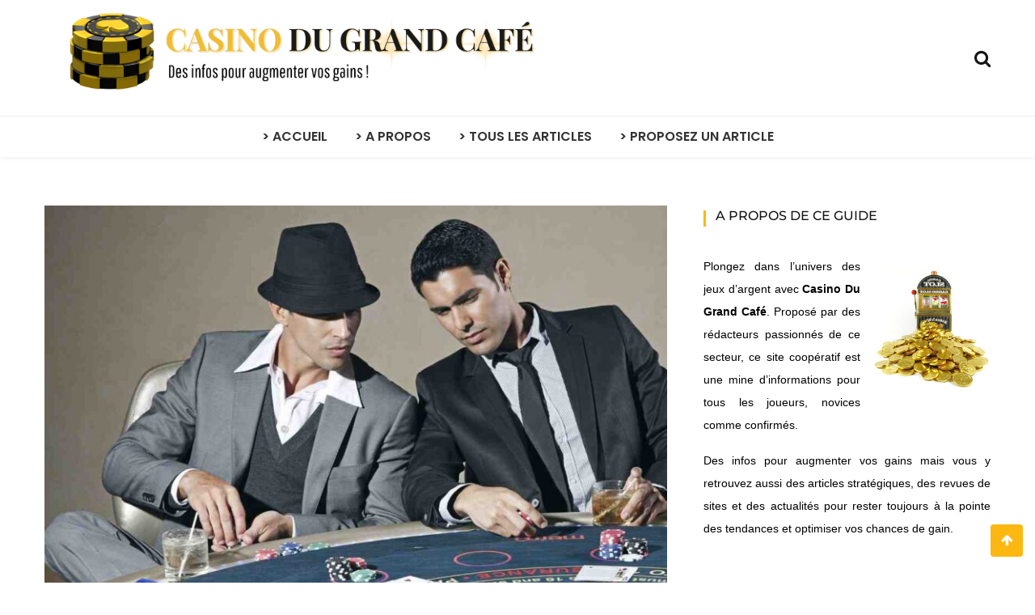

--- FILE ---
content_type: text/html; charset=UTF-8
request_url: https://casinodugrandcafe.com/comment-faire-pour-trouver-des-tournois/
body_size: 36899
content:
<!doctype html>
<html lang="fr-FR">
<head><meta charset="UTF-8"><script>if(navigator.userAgent.match(/MSIE|Internet Explorer/i)||navigator.userAgent.match(/Trident\/7\..*?rv:11/i)){var href=document.location.href;if(!href.match(/[?&]nowprocket/)){if(href.indexOf("?")==-1){if(href.indexOf("#")==-1){document.location.href=href+"?nowprocket=1"}else{document.location.href=href.replace("#","?nowprocket=1#")}}else{if(href.indexOf("#")==-1){document.location.href=href+"&nowprocket=1"}else{document.location.href=href.replace("#","&nowprocket=1#")}}}}</script><script>(()=>{class RocketLazyLoadScripts{constructor(){this.v="2.0.4",this.userEvents=["keydown","keyup","mousedown","mouseup","mousemove","mouseover","mouseout","touchmove","touchstart","touchend","touchcancel","wheel","click","dblclick","input"],this.attributeEvents=["onblur","onclick","oncontextmenu","ondblclick","onfocus","onmousedown","onmouseenter","onmouseleave","onmousemove","onmouseout","onmouseover","onmouseup","onmousewheel","onscroll","onsubmit"]}async t(){this.i(),this.o(),/iP(ad|hone)/.test(navigator.userAgent)&&this.h(),this.u(),this.l(this),this.m(),this.k(this),this.p(this),this._(),await Promise.all([this.R(),this.L()]),this.lastBreath=Date.now(),this.S(this),this.P(),this.D(),this.O(),this.M(),await this.C(this.delayedScripts.normal),await this.C(this.delayedScripts.defer),await this.C(this.delayedScripts.async),await this.T(),await this.F(),await this.j(),await this.A(),window.dispatchEvent(new Event("rocket-allScriptsLoaded")),this.everythingLoaded=!0,this.lastTouchEnd&&await new Promise(t=>setTimeout(t,500-Date.now()+this.lastTouchEnd)),this.I(),this.H(),this.U(),this.W()}i(){this.CSPIssue=sessionStorage.getItem("rocketCSPIssue"),document.addEventListener("securitypolicyviolation",t=>{this.CSPIssue||"script-src-elem"!==t.violatedDirective||"data"!==t.blockedURI||(this.CSPIssue=!0,sessionStorage.setItem("rocketCSPIssue",!0))},{isRocket:!0})}o(){window.addEventListener("pageshow",t=>{this.persisted=t.persisted,this.realWindowLoadedFired=!0},{isRocket:!0}),window.addEventListener("pagehide",()=>{this.onFirstUserAction=null},{isRocket:!0})}h(){let t;function e(e){t=e}window.addEventListener("touchstart",e,{isRocket:!0}),window.addEventListener("touchend",function i(o){o.changedTouches[0]&&t.changedTouches[0]&&Math.abs(o.changedTouches[0].pageX-t.changedTouches[0].pageX)<10&&Math.abs(o.changedTouches[0].pageY-t.changedTouches[0].pageY)<10&&o.timeStamp-t.timeStamp<200&&(window.removeEventListener("touchstart",e,{isRocket:!0}),window.removeEventListener("touchend",i,{isRocket:!0}),"INPUT"===o.target.tagName&&"text"===o.target.type||(o.target.dispatchEvent(new TouchEvent("touchend",{target:o.target,bubbles:!0})),o.target.dispatchEvent(new MouseEvent("mouseover",{target:o.target,bubbles:!0})),o.target.dispatchEvent(new PointerEvent("click",{target:o.target,bubbles:!0,cancelable:!0,detail:1,clientX:o.changedTouches[0].clientX,clientY:o.changedTouches[0].clientY})),event.preventDefault()))},{isRocket:!0})}q(t){this.userActionTriggered||("mousemove"!==t.type||this.firstMousemoveIgnored?"keyup"===t.type||"mouseover"===t.type||"mouseout"===t.type||(this.userActionTriggered=!0,this.onFirstUserAction&&this.onFirstUserAction()):this.firstMousemoveIgnored=!0),"click"===t.type&&t.preventDefault(),t.stopPropagation(),t.stopImmediatePropagation(),"touchstart"===this.lastEvent&&"touchend"===t.type&&(this.lastTouchEnd=Date.now()),"click"===t.type&&(this.lastTouchEnd=0),this.lastEvent=t.type,t.composedPath&&t.composedPath()[0].getRootNode()instanceof ShadowRoot&&(t.rocketTarget=t.composedPath()[0]),this.savedUserEvents.push(t)}u(){this.savedUserEvents=[],this.userEventHandler=this.q.bind(this),this.userEvents.forEach(t=>window.addEventListener(t,this.userEventHandler,{passive:!1,isRocket:!0})),document.addEventListener("visibilitychange",this.userEventHandler,{isRocket:!0})}U(){this.userEvents.forEach(t=>window.removeEventListener(t,this.userEventHandler,{passive:!1,isRocket:!0})),document.removeEventListener("visibilitychange",this.userEventHandler,{isRocket:!0}),this.savedUserEvents.forEach(t=>{(t.rocketTarget||t.target).dispatchEvent(new window[t.constructor.name](t.type,t))})}m(){const t="return false",e=Array.from(this.attributeEvents,t=>"data-rocket-"+t),i="["+this.attributeEvents.join("],[")+"]",o="[data-rocket-"+this.attributeEvents.join("],[data-rocket-")+"]",s=(e,i,o)=>{o&&o!==t&&(e.setAttribute("data-rocket-"+i,o),e["rocket"+i]=new Function("event",o),e.setAttribute(i,t))};new MutationObserver(t=>{for(const n of t)"attributes"===n.type&&(n.attributeName.startsWith("data-rocket-")||this.everythingLoaded?n.attributeName.startsWith("data-rocket-")&&this.everythingLoaded&&this.N(n.target,n.attributeName.substring(12)):s(n.target,n.attributeName,n.target.getAttribute(n.attributeName))),"childList"===n.type&&n.addedNodes.forEach(t=>{if(t.nodeType===Node.ELEMENT_NODE)if(this.everythingLoaded)for(const i of[t,...t.querySelectorAll(o)])for(const t of i.getAttributeNames())e.includes(t)&&this.N(i,t.substring(12));else for(const e of[t,...t.querySelectorAll(i)])for(const t of e.getAttributeNames())this.attributeEvents.includes(t)&&s(e,t,e.getAttribute(t))})}).observe(document,{subtree:!0,childList:!0,attributeFilter:[...this.attributeEvents,...e]})}I(){this.attributeEvents.forEach(t=>{document.querySelectorAll("[data-rocket-"+t+"]").forEach(e=>{this.N(e,t)})})}N(t,e){const i=t.getAttribute("data-rocket-"+e);i&&(t.setAttribute(e,i),t.removeAttribute("data-rocket-"+e))}k(t){Object.defineProperty(HTMLElement.prototype,"onclick",{get(){return this.rocketonclick||null},set(e){this.rocketonclick=e,this.setAttribute(t.everythingLoaded?"onclick":"data-rocket-onclick","this.rocketonclick(event)")}})}S(t){function e(e,i){let o=e[i];e[i]=null,Object.defineProperty(e,i,{get:()=>o,set(s){t.everythingLoaded?o=s:e["rocket"+i]=o=s}})}e(document,"onreadystatechange"),e(window,"onload"),e(window,"onpageshow");try{Object.defineProperty(document,"readyState",{get:()=>t.rocketReadyState,set(e){t.rocketReadyState=e},configurable:!0}),document.readyState="loading"}catch(t){console.log("WPRocket DJE readyState conflict, bypassing")}}l(t){this.originalAddEventListener=EventTarget.prototype.addEventListener,this.originalRemoveEventListener=EventTarget.prototype.removeEventListener,this.savedEventListeners=[],EventTarget.prototype.addEventListener=function(e,i,o){o&&o.isRocket||!t.B(e,this)&&!t.userEvents.includes(e)||t.B(e,this)&&!t.userActionTriggered||e.startsWith("rocket-")||t.everythingLoaded?t.originalAddEventListener.call(this,e,i,o):(t.savedEventListeners.push({target:this,remove:!1,type:e,func:i,options:o}),"mouseenter"!==e&&"mouseleave"!==e||t.originalAddEventListener.call(this,e,t.savedUserEvents.push,o))},EventTarget.prototype.removeEventListener=function(e,i,o){o&&o.isRocket||!t.B(e,this)&&!t.userEvents.includes(e)||t.B(e,this)&&!t.userActionTriggered||e.startsWith("rocket-")||t.everythingLoaded?t.originalRemoveEventListener.call(this,e,i,o):t.savedEventListeners.push({target:this,remove:!0,type:e,func:i,options:o})}}J(t,e){this.savedEventListeners=this.savedEventListeners.filter(i=>{let o=i.type,s=i.target||window;return e!==o||t!==s||(this.B(o,s)&&(i.type="rocket-"+o),this.$(i),!1)})}H(){EventTarget.prototype.addEventListener=this.originalAddEventListener,EventTarget.prototype.removeEventListener=this.originalRemoveEventListener,this.savedEventListeners.forEach(t=>this.$(t))}$(t){t.remove?this.originalRemoveEventListener.call(t.target,t.type,t.func,t.options):this.originalAddEventListener.call(t.target,t.type,t.func,t.options)}p(t){let e;function i(e){return t.everythingLoaded?e:e.split(" ").map(t=>"load"===t||t.startsWith("load.")?"rocket-jquery-load":t).join(" ")}function o(o){function s(e){const s=o.fn[e];o.fn[e]=o.fn.init.prototype[e]=function(){return this[0]===window&&t.userActionTriggered&&("string"==typeof arguments[0]||arguments[0]instanceof String?arguments[0]=i(arguments[0]):"object"==typeof arguments[0]&&Object.keys(arguments[0]).forEach(t=>{const e=arguments[0][t];delete arguments[0][t],arguments[0][i(t)]=e})),s.apply(this,arguments),this}}if(o&&o.fn&&!t.allJQueries.includes(o)){const e={DOMContentLoaded:[],"rocket-DOMContentLoaded":[]};for(const t in e)document.addEventListener(t,()=>{e[t].forEach(t=>t())},{isRocket:!0});o.fn.ready=o.fn.init.prototype.ready=function(i){function s(){parseInt(o.fn.jquery)>2?setTimeout(()=>i.bind(document)(o)):i.bind(document)(o)}return"function"==typeof i&&(t.realDomReadyFired?!t.userActionTriggered||t.fauxDomReadyFired?s():e["rocket-DOMContentLoaded"].push(s):e.DOMContentLoaded.push(s)),o([])},s("on"),s("one"),s("off"),t.allJQueries.push(o)}e=o}t.allJQueries=[],o(window.jQuery),Object.defineProperty(window,"jQuery",{get:()=>e,set(t){o(t)}})}P(){const t=new Map;document.write=document.writeln=function(e){const i=document.currentScript,o=document.createRange(),s=i.parentElement;let n=t.get(i);void 0===n&&(n=i.nextSibling,t.set(i,n));const c=document.createDocumentFragment();o.setStart(c,0),c.appendChild(o.createContextualFragment(e)),s.insertBefore(c,n)}}async R(){return new Promise(t=>{this.userActionTriggered?t():this.onFirstUserAction=t})}async L(){return new Promise(t=>{document.addEventListener("DOMContentLoaded",()=>{this.realDomReadyFired=!0,t()},{isRocket:!0})})}async j(){return this.realWindowLoadedFired?Promise.resolve():new Promise(t=>{window.addEventListener("load",t,{isRocket:!0})})}M(){this.pendingScripts=[];this.scriptsMutationObserver=new MutationObserver(t=>{for(const e of t)e.addedNodes.forEach(t=>{"SCRIPT"!==t.tagName||t.noModule||t.isWPRocket||this.pendingScripts.push({script:t,promise:new Promise(e=>{const i=()=>{const i=this.pendingScripts.findIndex(e=>e.script===t);i>=0&&this.pendingScripts.splice(i,1),e()};t.addEventListener("load",i,{isRocket:!0}),t.addEventListener("error",i,{isRocket:!0}),setTimeout(i,1e3)})})})}),this.scriptsMutationObserver.observe(document,{childList:!0,subtree:!0})}async F(){await this.X(),this.pendingScripts.length?(await this.pendingScripts[0].promise,await this.F()):this.scriptsMutationObserver.disconnect()}D(){this.delayedScripts={normal:[],async:[],defer:[]},document.querySelectorAll("script[type$=rocketlazyloadscript]").forEach(t=>{t.hasAttribute("data-rocket-src")?t.hasAttribute("async")&&!1!==t.async?this.delayedScripts.async.push(t):t.hasAttribute("defer")&&!1!==t.defer||"module"===t.getAttribute("data-rocket-type")?this.delayedScripts.defer.push(t):this.delayedScripts.normal.push(t):this.delayedScripts.normal.push(t)})}async _(){await this.L();let t=[];document.querySelectorAll("script[type$=rocketlazyloadscript][data-rocket-src]").forEach(e=>{let i=e.getAttribute("data-rocket-src");if(i&&!i.startsWith("data:")){i.startsWith("//")&&(i=location.protocol+i);try{const o=new URL(i).origin;o!==location.origin&&t.push({src:o,crossOrigin:e.crossOrigin||"module"===e.getAttribute("data-rocket-type")})}catch(t){}}}),t=[...new Map(t.map(t=>[JSON.stringify(t),t])).values()],this.Y(t,"preconnect")}async G(t){if(await this.K(),!0!==t.noModule||!("noModule"in HTMLScriptElement.prototype))return new Promise(e=>{let i;function o(){(i||t).setAttribute("data-rocket-status","executed"),e()}try{if(navigator.userAgent.includes("Firefox/")||""===navigator.vendor||this.CSPIssue)i=document.createElement("script"),[...t.attributes].forEach(t=>{let e=t.nodeName;"type"!==e&&("data-rocket-type"===e&&(e="type"),"data-rocket-src"===e&&(e="src"),i.setAttribute(e,t.nodeValue))}),t.text&&(i.text=t.text),t.nonce&&(i.nonce=t.nonce),i.hasAttribute("src")?(i.addEventListener("load",o,{isRocket:!0}),i.addEventListener("error",()=>{i.setAttribute("data-rocket-status","failed-network"),e()},{isRocket:!0}),setTimeout(()=>{i.isConnected||e()},1)):(i.text=t.text,o()),i.isWPRocket=!0,t.parentNode.replaceChild(i,t);else{const i=t.getAttribute("data-rocket-type"),s=t.getAttribute("data-rocket-src");i?(t.type=i,t.removeAttribute("data-rocket-type")):t.removeAttribute("type"),t.addEventListener("load",o,{isRocket:!0}),t.addEventListener("error",i=>{this.CSPIssue&&i.target.src.startsWith("data:")?(console.log("WPRocket: CSP fallback activated"),t.removeAttribute("src"),this.G(t).then(e)):(t.setAttribute("data-rocket-status","failed-network"),e())},{isRocket:!0}),s?(t.fetchPriority="high",t.removeAttribute("data-rocket-src"),t.src=s):t.src="data:text/javascript;base64,"+window.btoa(unescape(encodeURIComponent(t.text)))}}catch(i){t.setAttribute("data-rocket-status","failed-transform"),e()}});t.setAttribute("data-rocket-status","skipped")}async C(t){const e=t.shift();return e?(e.isConnected&&await this.G(e),this.C(t)):Promise.resolve()}O(){this.Y([...this.delayedScripts.normal,...this.delayedScripts.defer,...this.delayedScripts.async],"preload")}Y(t,e){this.trash=this.trash||[];let i=!0;var o=document.createDocumentFragment();t.forEach(t=>{const s=t.getAttribute&&t.getAttribute("data-rocket-src")||t.src;if(s&&!s.startsWith("data:")){const n=document.createElement("link");n.href=s,n.rel=e,"preconnect"!==e&&(n.as="script",n.fetchPriority=i?"high":"low"),t.getAttribute&&"module"===t.getAttribute("data-rocket-type")&&(n.crossOrigin=!0),t.crossOrigin&&(n.crossOrigin=t.crossOrigin),t.integrity&&(n.integrity=t.integrity),t.nonce&&(n.nonce=t.nonce),o.appendChild(n),this.trash.push(n),i=!1}}),document.head.appendChild(o)}W(){this.trash.forEach(t=>t.remove())}async T(){try{document.readyState="interactive"}catch(t){}this.fauxDomReadyFired=!0;try{await this.K(),this.J(document,"readystatechange"),document.dispatchEvent(new Event("rocket-readystatechange")),await this.K(),document.rocketonreadystatechange&&document.rocketonreadystatechange(),await this.K(),this.J(document,"DOMContentLoaded"),document.dispatchEvent(new Event("rocket-DOMContentLoaded")),await this.K(),this.J(window,"DOMContentLoaded"),window.dispatchEvent(new Event("rocket-DOMContentLoaded"))}catch(t){console.error(t)}}async A(){try{document.readyState="complete"}catch(t){}try{await this.K(),this.J(document,"readystatechange"),document.dispatchEvent(new Event("rocket-readystatechange")),await this.K(),document.rocketonreadystatechange&&document.rocketonreadystatechange(),await this.K(),this.J(window,"load"),window.dispatchEvent(new Event("rocket-load")),await this.K(),window.rocketonload&&window.rocketonload(),await this.K(),this.allJQueries.forEach(t=>t(window).trigger("rocket-jquery-load")),await this.K(),this.J(window,"pageshow");const t=new Event("rocket-pageshow");t.persisted=this.persisted,window.dispatchEvent(t),await this.K(),window.rocketonpageshow&&window.rocketonpageshow({persisted:this.persisted})}catch(t){console.error(t)}}async K(){Date.now()-this.lastBreath>45&&(await this.X(),this.lastBreath=Date.now())}async X(){return document.hidden?new Promise(t=>setTimeout(t)):new Promise(t=>requestAnimationFrame(t))}B(t,e){return e===document&&"readystatechange"===t||(e===document&&"DOMContentLoaded"===t||(e===window&&"DOMContentLoaded"===t||(e===window&&"load"===t||e===window&&"pageshow"===t)))}static run(){(new RocketLazyLoadScripts).t()}}RocketLazyLoadScripts.run()})();</script>
	
	<meta name="viewport" content="width=device-width, initial-scale=1">
	<link rel="profile" href="https://gmpg.org/xfn/11">

	<meta name='robots' content='index, follow, max-image-preview:large, max-snippet:-1, max-video-preview:-1' />

	<!-- This site is optimized with the Yoast SEO plugin v26.7 - https://yoast.com/wordpress/plugins/seo/ -->
	<title>Comment faire pour trouver des tournois ?</title>
<link crossorigin data-rocket-preload as="font" href="https://fonts.gstatic.com/s/poppins/v24/pxiEyp8kv8JHgFVrJJfecg.woff2" rel="preload">
<link crossorigin data-rocket-preload as="font" href="https://fonts.gstatic.com/s/montserrat/v31/JTUSjIg1_i6t8kCHKm459Wlhyw.woff2" rel="preload">
<style id="wpr-usedcss">img:is([sizes=auto i],[sizes^="auto," i]){contain-intrinsic-size:3000px 1500px}img.emoji{display:inline!important;border:none!important;box-shadow:none!important;height:1em!important;width:1em!important;margin:0 .07em!important;vertical-align:-.1em!important;background:0 0!important;padding:0!important}:where(.wp-block-button__link){border-radius:9999px;box-shadow:none;padding:calc(.667em + 2px) calc(1.333em + 2px);text-decoration:none}:root :where(.wp-block-button .wp-block-button__link.is-style-outline),:root :where(.wp-block-button.is-style-outline>.wp-block-button__link){border:2px solid;padding:.667em 1.333em}:root :where(.wp-block-button .wp-block-button__link.is-style-outline:not(.has-text-color)),:root :where(.wp-block-button.is-style-outline>.wp-block-button__link:not(.has-text-color)){color:currentColor}:root :where(.wp-block-button .wp-block-button__link.is-style-outline:not(.has-background)),:root :where(.wp-block-button.is-style-outline>.wp-block-button__link:not(.has-background)){background-color:initial;background-image:none}:where(.wp-block-calendar table:not(.has-background) th){background:#ddd}:where(.wp-block-columns){margin-bottom:1.75em}:where(.wp-block-columns.has-background){padding:1.25em 2.375em}:where(.wp-block-post-comments input[type=submit]){border:none}:where(.wp-block-cover-image:not(.has-text-color)),:where(.wp-block-cover:not(.has-text-color)){color:#fff}:where(.wp-block-cover-image.is-light:not(.has-text-color)),:where(.wp-block-cover.is-light:not(.has-text-color)){color:#000}:root :where(.wp-block-cover h1:not(.has-text-color)),:root :where(.wp-block-cover h2:not(.has-text-color)),:root :where(.wp-block-cover h3:not(.has-text-color)),:root :where(.wp-block-cover h4:not(.has-text-color)),:root :where(.wp-block-cover h5:not(.has-text-color)),:root :where(.wp-block-cover h6:not(.has-text-color)),:root :where(.wp-block-cover p:not(.has-text-color)){color:inherit}:where(.wp-block-file){margin-bottom:1.5em}:where(.wp-block-file__button){border-radius:2em;display:inline-block;padding:.5em 1em}:where(.wp-block-file__button):is(a):active,:where(.wp-block-file__button):is(a):focus,:where(.wp-block-file__button):is(a):hover,:where(.wp-block-file__button):is(a):visited{box-shadow:none;color:#fff;opacity:.85;text-decoration:none}:where(.wp-block-group.wp-block-group-is-layout-constrained){position:relative}:root :where(.wp-block-image.is-style-rounded img,.wp-block-image .is-style-rounded img){border-radius:9999px}:where(.wp-block-latest-comments:not([style*=line-height] .wp-block-latest-comments__comment)){line-height:1.1}:where(.wp-block-latest-comments:not([style*=line-height] .wp-block-latest-comments__comment-excerpt p)){line-height:1.8}:root :where(.wp-block-latest-posts.is-grid){padding:0}:root :where(.wp-block-latest-posts.wp-block-latest-posts__list){padding-left:0}ol,ul{box-sizing:border-box}:root :where(.wp-block-list.has-background){padding:1.25em 2.375em}:where(.wp-block-navigation.has-background .wp-block-navigation-item a:not(.wp-element-button)),:where(.wp-block-navigation.has-background .wp-block-navigation-submenu a:not(.wp-element-button)){padding:.5em 1em}:where(.wp-block-navigation .wp-block-navigation__submenu-container .wp-block-navigation-item a:not(.wp-element-button)),:where(.wp-block-navigation .wp-block-navigation__submenu-container .wp-block-navigation-submenu a:not(.wp-element-button)),:where(.wp-block-navigation .wp-block-navigation__submenu-container .wp-block-navigation-submenu button.wp-block-navigation-item__content),:where(.wp-block-navigation .wp-block-navigation__submenu-container .wp-block-pages-list__item button.wp-block-navigation-item__content){padding:.5em 1em}:root :where(p.has-background){padding:1.25em 2.375em}:where(p.has-text-color:not(.has-link-color)) a{color:inherit}:where(.wp-block-post-comments-form) input:not([type=submit]),:where(.wp-block-post-comments-form) textarea{border:1px solid #949494;font-family:inherit;font-size:1em}:where(.wp-block-post-comments-form) input:where(:not([type=submit]):not([type=checkbox])),:where(.wp-block-post-comments-form) textarea{padding:calc(.667em + 2px)}:where(.wp-block-post-excerpt){box-sizing:border-box;margin-bottom:var(--wp--style--block-gap);margin-top:var(--wp--style--block-gap)}:where(.wp-block-preformatted.has-background){padding:1.25em 2.375em}:where(.wp-block-search__button){border:1px solid #ccc;padding:6px 10px}:where(.wp-block-search__input){font-family:inherit;font-size:inherit;font-style:inherit;font-weight:inherit;letter-spacing:inherit;line-height:inherit;text-transform:inherit}:where(.wp-block-search__button-inside .wp-block-search__inside-wrapper){border:1px solid #949494;box-sizing:border-box;padding:4px}:where(.wp-block-search__button-inside .wp-block-search__inside-wrapper) .wp-block-search__input{border:none;border-radius:0;padding:0 4px}:where(.wp-block-search__button-inside .wp-block-search__inside-wrapper) .wp-block-search__input:focus{outline:0}:where(.wp-block-search__button-inside .wp-block-search__inside-wrapper) :where(.wp-block-search__button){padding:4px 8px}:root :where(.wp-block-separator.is-style-dots){height:auto;line-height:1;text-align:center}:root :where(.wp-block-separator.is-style-dots):before{color:currentColor;content:"···";font-family:serif;font-size:1.5em;letter-spacing:2em;padding-left:2em}:root :where(.wp-block-site-logo.is-style-rounded){border-radius:9999px}:where(.wp-block-social-links:not(.is-style-logos-only)) .wp-social-link{background-color:#f0f0f0;color:#444}:where(.wp-block-social-links:not(.is-style-logos-only)) .wp-social-link-amazon{background-color:#f90;color:#fff}:where(.wp-block-social-links:not(.is-style-logos-only)) .wp-social-link-bandcamp{background-color:#1ea0c3;color:#fff}:where(.wp-block-social-links:not(.is-style-logos-only)) .wp-social-link-behance{background-color:#0757fe;color:#fff}:where(.wp-block-social-links:not(.is-style-logos-only)) .wp-social-link-bluesky{background-color:#0a7aff;color:#fff}:where(.wp-block-social-links:not(.is-style-logos-only)) .wp-social-link-codepen{background-color:#1e1f26;color:#fff}:where(.wp-block-social-links:not(.is-style-logos-only)) .wp-social-link-deviantart{background-color:#02e49b;color:#fff}:where(.wp-block-social-links:not(.is-style-logos-only)) .wp-social-link-discord{background-color:#5865f2;color:#fff}:where(.wp-block-social-links:not(.is-style-logos-only)) .wp-social-link-dribbble{background-color:#e94c89;color:#fff}:where(.wp-block-social-links:not(.is-style-logos-only)) .wp-social-link-dropbox{background-color:#4280ff;color:#fff}:where(.wp-block-social-links:not(.is-style-logos-only)) .wp-social-link-etsy{background-color:#f45800;color:#fff}:where(.wp-block-social-links:not(.is-style-logos-only)) .wp-social-link-facebook{background-color:#0866ff;color:#fff}:where(.wp-block-social-links:not(.is-style-logos-only)) .wp-social-link-fivehundredpx{background-color:#000;color:#fff}:where(.wp-block-social-links:not(.is-style-logos-only)) .wp-social-link-flickr{background-color:#0461dd;color:#fff}:where(.wp-block-social-links:not(.is-style-logos-only)) .wp-social-link-foursquare{background-color:#e65678;color:#fff}:where(.wp-block-social-links:not(.is-style-logos-only)) .wp-social-link-github{background-color:#24292d;color:#fff}:where(.wp-block-social-links:not(.is-style-logos-only)) .wp-social-link-goodreads{background-color:#eceadd;color:#382110}:where(.wp-block-social-links:not(.is-style-logos-only)) .wp-social-link-google{background-color:#ea4434;color:#fff}:where(.wp-block-social-links:not(.is-style-logos-only)) .wp-social-link-gravatar{background-color:#1d4fc4;color:#fff}:where(.wp-block-social-links:not(.is-style-logos-only)) .wp-social-link-instagram{background-color:#f00075;color:#fff}:where(.wp-block-social-links:not(.is-style-logos-only)) .wp-social-link-lastfm{background-color:#e21b24;color:#fff}:where(.wp-block-social-links:not(.is-style-logos-only)) .wp-social-link-linkedin{background-color:#0d66c2;color:#fff}:where(.wp-block-social-links:not(.is-style-logos-only)) .wp-social-link-mastodon{background-color:#3288d4;color:#fff}:where(.wp-block-social-links:not(.is-style-logos-only)) .wp-social-link-medium{background-color:#000;color:#fff}:where(.wp-block-social-links:not(.is-style-logos-only)) .wp-social-link-meetup{background-color:#f6405f;color:#fff}:where(.wp-block-social-links:not(.is-style-logos-only)) .wp-social-link-patreon{background-color:#000;color:#fff}:where(.wp-block-social-links:not(.is-style-logos-only)) .wp-social-link-pinterest{background-color:#e60122;color:#fff}:where(.wp-block-social-links:not(.is-style-logos-only)) .wp-social-link-pocket{background-color:#ef4155;color:#fff}:where(.wp-block-social-links:not(.is-style-logos-only)) .wp-social-link-reddit{background-color:#ff4500;color:#fff}:where(.wp-block-social-links:not(.is-style-logos-only)) .wp-social-link-skype{background-color:#0478d7;color:#fff}:where(.wp-block-social-links:not(.is-style-logos-only)) .wp-social-link-snapchat{background-color:#fefc00;color:#fff;stroke:#000}:where(.wp-block-social-links:not(.is-style-logos-only)) .wp-social-link-soundcloud{background-color:#ff5600;color:#fff}:where(.wp-block-social-links:not(.is-style-logos-only)) .wp-social-link-spotify{background-color:#1bd760;color:#fff}:where(.wp-block-social-links:not(.is-style-logos-only)) .wp-social-link-telegram{background-color:#2aabee;color:#fff}:where(.wp-block-social-links:not(.is-style-logos-only)) .wp-social-link-threads{background-color:#000;color:#fff}:where(.wp-block-social-links:not(.is-style-logos-only)) .wp-social-link-tiktok{background-color:#000;color:#fff}:where(.wp-block-social-links:not(.is-style-logos-only)) .wp-social-link-tumblr{background-color:#011835;color:#fff}:where(.wp-block-social-links:not(.is-style-logos-only)) .wp-social-link-twitch{background-color:#6440a4;color:#fff}:where(.wp-block-social-links:not(.is-style-logos-only)) .wp-social-link-twitter{background-color:#1da1f2;color:#fff}:where(.wp-block-social-links:not(.is-style-logos-only)) .wp-social-link-vimeo{background-color:#1eb7ea;color:#fff}:where(.wp-block-social-links:not(.is-style-logos-only)) .wp-social-link-vk{background-color:#4680c2;color:#fff}:where(.wp-block-social-links:not(.is-style-logos-only)) .wp-social-link-wordpress{background-color:#3499cd;color:#fff}:where(.wp-block-social-links:not(.is-style-logos-only)) .wp-social-link-whatsapp{background-color:#25d366;color:#fff}:where(.wp-block-social-links:not(.is-style-logos-only)) .wp-social-link-x{background-color:#000;color:#fff}:where(.wp-block-social-links:not(.is-style-logos-only)) .wp-social-link-yelp{background-color:#d32422;color:#fff}:where(.wp-block-social-links:not(.is-style-logos-only)) .wp-social-link-youtube{background-color:red;color:#fff}:where(.wp-block-social-links.is-style-logos-only) .wp-social-link{background:0 0}:where(.wp-block-social-links.is-style-logos-only) .wp-social-link svg{height:1.25em;width:1.25em}:where(.wp-block-social-links.is-style-logos-only) .wp-social-link-amazon{color:#f90}:where(.wp-block-social-links.is-style-logos-only) .wp-social-link-bandcamp{color:#1ea0c3}:where(.wp-block-social-links.is-style-logos-only) .wp-social-link-behance{color:#0757fe}:where(.wp-block-social-links.is-style-logos-only) .wp-social-link-bluesky{color:#0a7aff}:where(.wp-block-social-links.is-style-logos-only) .wp-social-link-codepen{color:#1e1f26}:where(.wp-block-social-links.is-style-logos-only) .wp-social-link-deviantart{color:#02e49b}:where(.wp-block-social-links.is-style-logos-only) .wp-social-link-discord{color:#5865f2}:where(.wp-block-social-links.is-style-logos-only) .wp-social-link-dribbble{color:#e94c89}:where(.wp-block-social-links.is-style-logos-only) .wp-social-link-dropbox{color:#4280ff}:where(.wp-block-social-links.is-style-logos-only) .wp-social-link-etsy{color:#f45800}:where(.wp-block-social-links.is-style-logos-only) .wp-social-link-facebook{color:#0866ff}:where(.wp-block-social-links.is-style-logos-only) .wp-social-link-fivehundredpx{color:#000}:where(.wp-block-social-links.is-style-logos-only) .wp-social-link-flickr{color:#0461dd}:where(.wp-block-social-links.is-style-logos-only) .wp-social-link-foursquare{color:#e65678}:where(.wp-block-social-links.is-style-logos-only) .wp-social-link-github{color:#24292d}:where(.wp-block-social-links.is-style-logos-only) .wp-social-link-goodreads{color:#382110}:where(.wp-block-social-links.is-style-logos-only) .wp-social-link-google{color:#ea4434}:where(.wp-block-social-links.is-style-logos-only) .wp-social-link-gravatar{color:#1d4fc4}:where(.wp-block-social-links.is-style-logos-only) .wp-social-link-instagram{color:#f00075}:where(.wp-block-social-links.is-style-logos-only) .wp-social-link-lastfm{color:#e21b24}:where(.wp-block-social-links.is-style-logos-only) .wp-social-link-linkedin{color:#0d66c2}:where(.wp-block-social-links.is-style-logos-only) .wp-social-link-mastodon{color:#3288d4}:where(.wp-block-social-links.is-style-logos-only) .wp-social-link-medium{color:#000}:where(.wp-block-social-links.is-style-logos-only) .wp-social-link-meetup{color:#f6405f}:where(.wp-block-social-links.is-style-logos-only) .wp-social-link-patreon{color:#000}:where(.wp-block-social-links.is-style-logos-only) .wp-social-link-pinterest{color:#e60122}:where(.wp-block-social-links.is-style-logos-only) .wp-social-link-pocket{color:#ef4155}:where(.wp-block-social-links.is-style-logos-only) .wp-social-link-reddit{color:#ff4500}:where(.wp-block-social-links.is-style-logos-only) .wp-social-link-skype{color:#0478d7}:where(.wp-block-social-links.is-style-logos-only) .wp-social-link-snapchat{color:#fff;stroke:#000}:where(.wp-block-social-links.is-style-logos-only) .wp-social-link-soundcloud{color:#ff5600}:where(.wp-block-social-links.is-style-logos-only) .wp-social-link-spotify{color:#1bd760}:where(.wp-block-social-links.is-style-logos-only) .wp-social-link-telegram{color:#2aabee}:where(.wp-block-social-links.is-style-logos-only) .wp-social-link-threads{color:#000}:where(.wp-block-social-links.is-style-logos-only) .wp-social-link-tiktok{color:#000}:where(.wp-block-social-links.is-style-logos-only) .wp-social-link-tumblr{color:#011835}:where(.wp-block-social-links.is-style-logos-only) .wp-social-link-twitch{color:#6440a4}:where(.wp-block-social-links.is-style-logos-only) .wp-social-link-twitter{color:#1da1f2}:where(.wp-block-social-links.is-style-logos-only) .wp-social-link-vimeo{color:#1eb7ea}:where(.wp-block-social-links.is-style-logos-only) .wp-social-link-vk{color:#4680c2}:where(.wp-block-social-links.is-style-logos-only) .wp-social-link-whatsapp{color:#25d366}:where(.wp-block-social-links.is-style-logos-only) .wp-social-link-wordpress{color:#3499cd}:where(.wp-block-social-links.is-style-logos-only) .wp-social-link-x{color:#000}:where(.wp-block-social-links.is-style-logos-only) .wp-social-link-yelp{color:#d32422}:where(.wp-block-social-links.is-style-logos-only) .wp-social-link-youtube{color:red}:root :where(.wp-block-social-links .wp-social-link a){padding:.25em}:root :where(.wp-block-social-links.is-style-logos-only .wp-social-link a){padding:0}:root :where(.wp-block-social-links.is-style-pill-shape .wp-social-link a){padding-left:.6666666667em;padding-right:.6666666667em}:root :where(.wp-block-tag-cloud.is-style-outline){display:flex;flex-wrap:wrap;gap:1ch}:root :where(.wp-block-tag-cloud.is-style-outline a){border:1px solid;font-size:unset!important;margin-right:0;padding:1ch 2ch;text-decoration:none!important}:root :where(.wp-block-table-of-contents){box-sizing:border-box}:where(.wp-block-term-description){box-sizing:border-box;margin-bottom:var(--wp--style--block-gap);margin-top:var(--wp--style--block-gap)}:where(pre.wp-block-verse){font-family:inherit}.entry-content{counter-reset:footnotes}:root{--wp--preset--font-size--normal:16px;--wp--preset--font-size--huge:42px}.screen-reader-text{border:0;clip-path:inset(50%);height:1px;margin:-1px;overflow:hidden;padding:0;position:absolute;width:1px;word-wrap:normal!important}.screen-reader-text:focus{background-color:#ddd;clip-path:none;color:#444;display:block;font-size:1em;height:auto;left:5px;line-height:normal;padding:15px 23px 14px;text-decoration:none;top:5px;width:auto;z-index:100000}html :where(.has-border-color){border-style:solid}html :where([style*=border-top-color]){border-top-style:solid}html :where([style*=border-right-color]){border-right-style:solid}html :where([style*=border-bottom-color]){border-bottom-style:solid}html :where([style*=border-left-color]){border-left-style:solid}html :where([style*=border-width]){border-style:solid}html :where([style*=border-top-width]){border-top-style:solid}html :where([style*=border-right-width]){border-right-style:solid}html :where([style*=border-bottom-width]){border-bottom-style:solid}html :where([style*=border-left-width]){border-left-style:solid}html :where(img[class*=wp-image-]){height:auto;max-width:100%}:where(figure){margin:0 0 1em}html :where(.is-position-sticky){--wp-admin--admin-bar--position-offset:var(--wp-admin--admin-bar--height,0px)}@media screen and (max-width:600px){html :where(.is-position-sticky){--wp-admin--admin-bar--position-offset:0px}}:root :where(.wp-block-image figcaption){color:#555;font-size:13px;text-align:center}:where(.wp-block-group.has-background){padding:1.25em 2.375em}:root :where(.wp-block-template-part.has-background){margin-bottom:0;margin-top:0;padding:1.25em 2.375em}:root{--wp--preset--aspect-ratio--square:1;--wp--preset--aspect-ratio--4-3:4/3;--wp--preset--aspect-ratio--3-4:3/4;--wp--preset--aspect-ratio--3-2:3/2;--wp--preset--aspect-ratio--2-3:2/3;--wp--preset--aspect-ratio--16-9:16/9;--wp--preset--aspect-ratio--9-16:9/16;--wp--preset--color--black:#000000;--wp--preset--color--cyan-bluish-gray:#abb8c3;--wp--preset--color--white:#ffffff;--wp--preset--color--pale-pink:#f78da7;--wp--preset--color--vivid-red:#cf2e2e;--wp--preset--color--luminous-vivid-orange:#ff6900;--wp--preset--color--luminous-vivid-amber:#fcb900;--wp--preset--color--light-green-cyan:#7bdcb5;--wp--preset--color--vivid-green-cyan:#00d084;--wp--preset--color--pale-cyan-blue:#8ed1fc;--wp--preset--color--vivid-cyan-blue:#0693e3;--wp--preset--color--vivid-purple:#9b51e0;--wp--preset--gradient--vivid-cyan-blue-to-vivid-purple:linear-gradient(135deg,rgba(6, 147, 227, 1) 0%,rgb(155, 81, 224) 100%);--wp--preset--gradient--light-green-cyan-to-vivid-green-cyan:linear-gradient(135deg,rgb(122, 220, 180) 0%,rgb(0, 208, 130) 100%);--wp--preset--gradient--luminous-vivid-amber-to-luminous-vivid-orange:linear-gradient(135deg,rgba(252, 185, 0, 1) 0%,rgba(255, 105, 0, 1) 100%);--wp--preset--gradient--luminous-vivid-orange-to-vivid-red:linear-gradient(135deg,rgba(255, 105, 0, 1) 0%,rgb(207, 46, 46) 100%);--wp--preset--gradient--very-light-gray-to-cyan-bluish-gray:linear-gradient(135deg,rgb(238, 238, 238) 0%,rgb(169, 184, 195) 100%);--wp--preset--gradient--cool-to-warm-spectrum:linear-gradient(135deg,rgb(74, 234, 220) 0%,rgb(151, 120, 209) 20%,rgb(207, 42, 186) 40%,rgb(238, 44, 130) 60%,rgb(251, 105, 98) 80%,rgb(254, 248, 76) 100%);--wp--preset--gradient--blush-light-purple:linear-gradient(135deg,rgb(255, 206, 236) 0%,rgb(152, 150, 240) 100%);--wp--preset--gradient--blush-bordeaux:linear-gradient(135deg,rgb(254, 205, 165) 0%,rgb(254, 45, 45) 50%,rgb(107, 0, 62) 100%);--wp--preset--gradient--luminous-dusk:linear-gradient(135deg,rgb(255, 203, 112) 0%,rgb(199, 81, 192) 50%,rgb(65, 88, 208) 100%);--wp--preset--gradient--pale-ocean:linear-gradient(135deg,rgb(255, 245, 203) 0%,rgb(182, 227, 212) 50%,rgb(51, 167, 181) 100%);--wp--preset--gradient--electric-grass:linear-gradient(135deg,rgb(202, 248, 128) 0%,rgb(113, 206, 126) 100%);--wp--preset--gradient--midnight:linear-gradient(135deg,rgb(2, 3, 129) 0%,rgb(40, 116, 252) 100%);--wp--preset--font-size--small:13px;--wp--preset--font-size--medium:20px;--wp--preset--font-size--large:36px;--wp--preset--font-size--x-large:42px;--wp--preset--spacing--20:0.44rem;--wp--preset--spacing--30:0.67rem;--wp--preset--spacing--40:1rem;--wp--preset--spacing--50:1.5rem;--wp--preset--spacing--60:2.25rem;--wp--preset--spacing--70:3.38rem;--wp--preset--spacing--80:5.06rem;--wp--preset--shadow--natural:6px 6px 9px rgba(0, 0, 0, .2);--wp--preset--shadow--deep:12px 12px 50px rgba(0, 0, 0, .4);--wp--preset--shadow--sharp:6px 6px 0px rgba(0, 0, 0, .2);--wp--preset--shadow--outlined:6px 6px 0px -3px rgba(255, 255, 255, 1),6px 6px rgba(0, 0, 0, 1);--wp--preset--shadow--crisp:6px 6px 0px rgba(0, 0, 0, 1)}:where(.is-layout-flex){gap:.5em}:where(.is-layout-grid){gap:.5em}:where(.wp-block-post-template.is-layout-flex){gap:1.25em}:where(.wp-block-post-template.is-layout-grid){gap:1.25em}:where(.wp-block-columns.is-layout-flex){gap:2em}:where(.wp-block-columns.is-layout-grid){gap:2em}:root :where(.wp-block-pullquote){font-size:1.5em;line-height:1.6}@font-face{font-display:swap;font-family:Montserrat;font-style:normal;font-weight:400;src:url(https://fonts.gstatic.com/s/montserrat/v31/JTUSjIg1_i6t8kCHKm459Wlhyw.woff2) format('woff2');unicode-range:U+0000-00FF,U+0131,U+0152-0153,U+02BB-02BC,U+02C6,U+02DA,U+02DC,U+0304,U+0308,U+0329,U+2000-206F,U+20AC,U+2122,U+2191,U+2193,U+2212,U+2215,U+FEFF,U+FFFD}@font-face{font-display:swap;font-family:Montserrat;font-style:normal;font-weight:500;src:url(https://fonts.gstatic.com/s/montserrat/v31/JTUSjIg1_i6t8kCHKm459Wlhyw.woff2) format('woff2');unicode-range:U+0000-00FF,U+0131,U+0152-0153,U+02BB-02BC,U+02C6,U+02DA,U+02DC,U+0304,U+0308,U+0329,U+2000-206F,U+20AC,U+2122,U+2191,U+2193,U+2212,U+2215,U+FEFF,U+FFFD}@font-face{font-display:swap;font-family:Montserrat;font-style:normal;font-weight:600;src:url(https://fonts.gstatic.com/s/montserrat/v31/JTUSjIg1_i6t8kCHKm459Wlhyw.woff2) format('woff2');unicode-range:U+0000-00FF,U+0131,U+0152-0153,U+02BB-02BC,U+02C6,U+02DA,U+02DC,U+0304,U+0308,U+0329,U+2000-206F,U+20AC,U+2122,U+2191,U+2193,U+2212,U+2215,U+FEFF,U+FFFD}@font-face{font-display:swap;font-family:Montserrat;font-style:normal;font-weight:700;src:url(https://fonts.gstatic.com/s/montserrat/v31/JTUSjIg1_i6t8kCHKm459Wlhyw.woff2) format('woff2');unicode-range:U+0000-00FF,U+0131,U+0152-0153,U+02BB-02BC,U+02C6,U+02DA,U+02DC,U+0304,U+0308,U+0329,U+2000-206F,U+20AC,U+2122,U+2191,U+2193,U+2212,U+2215,U+FEFF,U+FFFD}@font-face{font-display:swap;font-family:Montserrat;font-style:normal;font-weight:800;src:url(https://fonts.gstatic.com/s/montserrat/v31/JTUSjIg1_i6t8kCHKm459Wlhyw.woff2) format('woff2');unicode-range:U+0000-00FF,U+0131,U+0152-0153,U+02BB-02BC,U+02C6,U+02DA,U+02DC,U+0304,U+0308,U+0329,U+2000-206F,U+20AC,U+2122,U+2191,U+2193,U+2212,U+2215,U+FEFF,U+FFFD}@font-face{font-display:swap;font-family:Poppins;font-style:normal;font-weight:400;src:url(https://fonts.gstatic.com/s/poppins/v24/pxiEyp8kv8JHgFVrJJfecg.woff2) format('woff2');unicode-range:U+0000-00FF,U+0131,U+0152-0153,U+02BB-02BC,U+02C6,U+02DA,U+02DC,U+0304,U+0308,U+0329,U+2000-206F,U+20AC,U+2122,U+2191,U+2193,U+2212,U+2215,U+FEFF,U+FFFD}@font-face{font-display:swap;font-family:Poppins;font-style:normal;font-weight:600;src:url(https://fonts.gstatic.com/s/poppins/v24/pxiByp8kv8JHgFVrLEj6Z1xlFQ.woff2) format('woff2');unicode-range:U+0000-00FF,U+0131,U+0152-0153,U+02BB-02BC,U+02C6,U+02DA,U+02DC,U+0304,U+0308,U+0329,U+2000-206F,U+20AC,U+2122,U+2191,U+2193,U+2212,U+2215,U+FEFF,U+FFFD}@font-face{font-display:swap;font-family:Poppins;font-style:normal;font-weight:700;src:url(https://fonts.gstatic.com/s/poppins/v24/pxiByp8kv8JHgFVrLCz7Z1xlFQ.woff2) format('woff2');unicode-range:U+0000-00FF,U+0131,U+0152-0153,U+02BB-02BC,U+02C6,U+02DA,U+02DC,U+0304,U+0308,U+0329,U+2000-206F,U+20AC,U+2122,U+2191,U+2193,U+2212,U+2215,U+FEFF,U+FFFD}@media print{*,::after,::before{text-shadow:none!important;box-shadow:none!important}a,a:visited{text-decoration:underline}abbr[title]::after{content:" ("attr(title) ")"}thead{display:table-header-group}img,tr{page-break-inside:avoid}h2,h3,p{orphans:3;widows:3}h2,h3{page-break-after:avoid}.navbar{display:none}.table{border-collapse:collapse!important}.table td,.table th{background-color:#fff!important}}html{box-sizing:border-box;font-family:sans-serif;line-height:1.15;-webkit-text-size-adjust:100%;-ms-text-size-adjust:100%;-ms-overflow-style:scrollbar;-webkit-tap-highlight-color:transparent}*,::after,::before{box-sizing:inherit}@-ms-viewport{width:device-width}article,aside,dialog,figcaption,figure,footer,header,hgroup,main,nav,section{display:block}body{margin:0;font-family:-apple-system,BlinkMacSystemFont,"Segoe UI",Roboto,"Helvetica Neue",Arial,sans-serif;font-size:1rem;font-weight:400;line-height:1.5;color:#212529;background-color:#fff}[tabindex="-1"]:focus{outline:0!important}h1,h2,h3{margin-top:0;margin-bottom:.5rem}p{margin-top:0;margin-bottom:1rem}abbr[data-original-title],abbr[title]{text-decoration:underline;-webkit-text-decoration:underline dotted;text-decoration:underline dotted;cursor:help;border-bottom:0}ol,ul{margin-top:0;margin-bottom:1rem}ol ol,ol ul,ul ol,ul ul{margin-bottom:0}dd{margin-bottom:.5rem;margin-left:0}b,strong{font-weight:bolder}small{font-size:80%}a{color:#007bff;text-decoration:none;background-color:transparent;-webkit-text-decoration-skip:objects}a:hover{color:#0056b3;text-decoration:underline}a:not([href]):not([tabindex]){color:inherit;text-decoration:none}a:not([href]):not([tabindex]):focus,a:not([href]):not([tabindex]):hover{color:inherit;text-decoration:none}a:not([href]):not([tabindex]):focus{outline:0}code{font-family:monospace,monospace;font-size:1em}figure{margin:0 0 1rem}img{vertical-align:middle;border-style:none}svg:not(:root){overflow:hidden}[role=button],a,area,button,input,label,select,summary,textarea{-ms-touch-action:manipulation;touch-action:manipulation}table{border-collapse:collapse}caption{padding-top:.75rem;padding-bottom:.75rem;color:#868e96;text-align:left;caption-side:bottom}th{text-align:left}label{display:inline-block;margin-bottom:.5rem}button:focus{outline:dotted 1px;outline:-webkit-focus-ring-color auto 5px}button,input,optgroup,select,textarea{margin:0;font-family:inherit;font-size:inherit;line-height:inherit}button,input{overflow:visible}button,select{text-transform:none}[type=reset],[type=submit],button,html [type=button]{-webkit-appearance:button}[type=button]::-moz-focus-inner,[type=reset]::-moz-focus-inner,[type=submit]::-moz-focus-inner,button::-moz-focus-inner{padding:0;border-style:none}input[type=checkbox],input[type=radio]{box-sizing:border-box;padding:0}input[type=date],input[type=datetime-local],input[type=month],input[type=time]{-webkit-appearance:listbox}textarea{overflow:auto;resize:vertical}fieldset{min-width:0;padding:0;margin:0;border:0}legend{display:block;width:100%;max-width:100%;padding:0;margin-bottom:.5rem;font-size:1.5rem;line-height:inherit;color:inherit;white-space:normal}progress{vertical-align:baseline}[type=number]::-webkit-inner-spin-button,[type=number]::-webkit-outer-spin-button{height:auto}[type=search]{outline-offset:-2px;-webkit-appearance:none}[type=search]::-webkit-search-cancel-button,[type=search]::-webkit-search-decoration{-webkit-appearance:none}::-webkit-file-upload-button{font:inherit;-webkit-appearance:button}output{display:inline-block}summary{display:list-item}template{display:none}[hidden]{display:none!important}h1,h2,h3{margin-bottom:.5rem;font-family:inherit;font-weight:500;line-height:1.1;color:inherit}h1{font-size:2.5rem}h2{font-size:2rem}h3{font-size:1.75rem}small{font-size:80%;font-weight:400}.mark,mark{padding:.2em;background-color:#fcf8e3}.figure{display:inline-block}code{font-family:Menlo,Monaco,Consolas,"Liberation Mono","Courier New",monospace}code{padding:.2rem .4rem;font-size:90%;color:#bd4147;background-color:#f8f9fa;border-radius:.25rem}a>code{padding:0;color:inherit;background-color:inherit}.container{margin-right:auto;margin-left:auto;padding-right:15px;padding-left:15px;width:100%}@media (min-width:576px){.container{max-width:540px}}@media (min-width:768px){.container{max-width:720px}}@media (min-width:992px){.container{max-width:960px}}@media (min-width:1200px){.container{max-width:1140px}}.container-fluid{width:100%;margin-right:auto;margin-left:auto;padding-right:15px;padding-left:15px;width:100%}.row{display:-ms-flexbox;display:flex;-ms-flex-wrap:wrap;flex-wrap:wrap;margin-right:-15px;margin-left:-15px}.col-12,.col-lg-4,.col-lg-8,.col-md-6,.col-xl-8{position:relative;width:100%;min-height:1px;padding-right:15px;padding-left:15px}.col-12{-ms-flex:0 0 100%;flex:0 0 100%;max-width:100%}@media (min-width:768px){.col-md-6{-ms-flex:0 0 50%;flex:0 0 50%;max-width:50%}}@media (min-width:992px){.col-lg-4{-ms-flex:0 0 33.333333%;flex:0 0 33.333333%;max-width:33.333333%}.col-lg-8{-ms-flex:0 0 66.666667%;flex:0 0 66.666667%;max-width:66.666667%}}@media (min-width:1200px){.col-xl-8{-ms-flex:0 0 66.666667%;flex:0 0 66.666667%;max-width:66.666667%}}.table{width:100%;max-width:100%;margin-bottom:1rem;background-color:transparent}.table td,.table th{padding:.75rem;vertical-align:top;border-top:1px solid #e9ecef}.table thead th{vertical-align:bottom;border-bottom:2px solid #e9ecef}.table tbody+tbody{border-top:2px solid #e9ecef}.table .table{background-color:#fff}.form-control{display:block;width:100%;padding:.5rem .75rem;font-size:1rem;line-height:1.25;color:#495057;background-color:#fff;background-image:none;background-clip:padding-box;border:1px solid rgba(0,0,0,.15);border-radius:.25rem;transition:border-color ease-in-out .15s,box-shadow ease-in-out .15s}.form-control::-ms-expand{background-color:transparent;border:0}.form-control:focus{color:#495057;background-color:#fff;border-color:#80bdff;outline:0}.form-control::-webkit-input-placeholder{color:#868e96;opacity:1}.form-control:-ms-input-placeholder{color:#868e96;opacity:1}.form-control::placeholder{color:#868e96;opacity:1}.form-control:disabled{background-color:#e9ecef;opacity:1}select.form-control:not([size]):not([multiple]){height:calc(2.25rem + 2px)}select.form-control:focus::-ms-value{color:#495057;background-color:#fff}.btn{display:inline-block;font-weight:400;text-align:center;white-space:nowrap;vertical-align:middle;-webkit-user-select:none;-moz-user-select:none;-ms-user-select:none;user-select:none;border:1px solid transparent;padding:.5rem .75rem;font-size:1rem;line-height:1.25;border-radius:.25rem;transition:all .15s ease-in-out}.btn:focus,.btn:hover{text-decoration:none}.btn.focus,.btn:focus{outline:0;box-shadow:0 0 0 3px rgba(0,123,255,.25)}.btn.disabled,.btn:disabled{opacity:.65}.btn.active,.btn:active{background-image:none}a.btn.disabled,fieldset[disabled] a.btn{pointer-events:none}.btn-group-sm>.btn,.btn-sm{padding:.25rem .5rem;font-size:.875rem;line-height:1.5;border-radius:.2rem}.btn-block{display:block;width:100%}.btn-block+.btn-block{margin-top:.5rem}input[type=button].btn-block,input[type=reset].btn-block,input[type=submit].btn-block{width:100%}.fade{opacity:0;transition:opacity .15s linear}.fade.show{opacity:1}.collapse{display:none}.collapse.show{display:block}tr.collapse.show{display:table-row}tbody.collapse.show{display:table-row-group}.collapsing{position:relative;height:0;overflow:hidden;transition:height .35s ease}.dropdown,.dropup{position:relative}.dropdown-toggle::after{display:inline-block;width:0;height:0;margin-left:.255em;vertical-align:.255em;content:"";border-top:.3em solid;border-right:.3em solid transparent;border-left:.3em solid transparent}.dropdown-toggle:empty::after{margin-left:0}.dropup .dropdown-menu{margin-top:0;margin-bottom:.125rem}.dropup .dropdown-toggle::after{border-top:0;border-bottom:.3em solid}.dropdown-menu{position:absolute;top:100%;left:0;z-index:1000;display:none;float:left;min-width:10rem;padding:.5rem 0;margin:.125rem 0 0;font-size:1rem;color:#212529;text-align:left;list-style:none;background-color:#fff;background-clip:padding-box;border:1px solid rgba(0,0,0,.15);border-radius:.25rem}.dropdown-item{display:block;width:100%;padding:.25rem 1.5rem;clear:both;font-weight:400;color:#212529;text-align:inherit;white-space:nowrap;background:0 0;border:0}.dropdown-item:focus,.dropdown-item:hover{color:#16181b;text-decoration:none;background-color:#f8f9fa}.dropdown-item.active,.dropdown-item:active{color:#fff;text-decoration:none;background-color:#007bff}.dropdown-item.disabled,.dropdown-item:disabled{color:#868e96;background-color:transparent}.show>a{outline:0}.dropdown-menu.show{display:block}.dropdown-header{display:block;padding:.5rem 1.5rem;margin-bottom:0;font-size:.875rem;color:#868e96;white-space:nowrap}.btn-group{position:relative;display:-ms-inline-flexbox;display:inline-flex;vertical-align:middle}.btn-group>.btn{position:relative;-ms-flex:0 1 auto;flex:0 1 auto;margin-bottom:0}.btn-group>.btn:hover{z-index:2}.btn-group>.btn.active,.btn-group>.btn:active,.btn-group>.btn:focus{z-index:2}.btn-group .btn+.btn,.btn-group .btn+.btn-group,.btn-group .btn-group+.btn,.btn-group .btn-group+.btn-group{margin-left:-1px}.btn-group>.btn:not(:first-child):not(:last-child):not(.dropdown-toggle){border-radius:0}.btn-group>.btn:first-child{margin-left:0}.btn-group>.btn:first-child:not(:last-child):not(.dropdown-toggle){border-top-right-radius:0;border-bottom-right-radius:0}.btn-group>.btn:last-child:not(:first-child),.btn-group>.dropdown-toggle:not(:first-child){border-top-left-radius:0;border-bottom-left-radius:0}.btn-group>.btn-group{float:left}.btn-group>.btn-group:not(:first-child):not(:last-child)>.btn{border-radius:0}.btn-group>.btn-group:first-child:not(:last-child)>.btn:last-child,.btn-group>.btn-group:first-child:not(:last-child)>.dropdown-toggle{border-top-right-radius:0;border-bottom-right-radius:0}.btn-group>.btn-group:last-child:not(:first-child)>.btn:first-child{border-top-left-radius:0;border-bottom-left-radius:0}[data-toggle=buttons]>.btn input[type=checkbox],[data-toggle=buttons]>.btn input[type=radio],[data-toggle=buttons]>.btn-group>.btn input[type=checkbox],[data-toggle=buttons]>.btn-group>.btn input[type=radio]{position:absolute;clip:rect(0,0,0,0);pointer-events:none}.input-group{position:relative;display:-ms-flexbox;display:flex;width:100%}.input-group .form-control{position:relative;z-index:2;-ms-flex:1 1 auto;flex:1 1 auto;width:1%;margin-bottom:0}.input-group .form-control:active,.input-group .form-control:focus,.input-group .form-control:hover{z-index:3}.input-group .form-control,.input-group-btn{display:-ms-flexbox;display:flex;-ms-flex-align:center;align-items:center}.input-group .form-control:not(:first-child):not(:last-child),.input-group-btn:not(:first-child):not(:last-child){border-radius:0}.input-group-btn{white-space:nowrap;vertical-align:middle}.input-group .form-control:not(:last-child),.input-group-btn:not(:first-child)>.btn-group:not(:last-child)>.btn,.input-group-btn:not(:first-child)>.btn:not(:last-child):not(.dropdown-toggle),.input-group-btn:not(:last-child)>.btn,.input-group-btn:not(:last-child)>.btn-group>.btn,.input-group-btn:not(:last-child)>.dropdown-toggle{border-top-right-radius:0;border-bottom-right-radius:0}.input-group .form-control:not(:first-child),.input-group-btn:not(:first-child)>.btn,.input-group-btn:not(:first-child)>.btn-group>.btn,.input-group-btn:not(:first-child)>.dropdown-toggle,.input-group-btn:not(:last-child)>.btn-group:not(:first-child)>.btn,.input-group-btn:not(:last-child)>.btn:not(:first-child){border-top-left-radius:0;border-bottom-left-radius:0}.input-group-btn{position:relative;font-size:0;white-space:nowrap}.input-group-btn>.btn{position:relative}.input-group-btn>.btn+.btn{margin-left:-1px}.input-group-btn>.btn:active,.input-group-btn>.btn:focus,.input-group-btn>.btn:hover{z-index:3}.input-group-btn:not(:last-child)>.btn,.input-group-btn:not(:last-child)>.btn-group{margin-right:-1px}.input-group-btn:not(:first-child)>.btn,.input-group-btn:not(:first-child)>.btn-group{z-index:2;margin-left:-1px}.input-group-btn:not(:first-child)>.btn-group:active,.input-group-btn:not(:first-child)>.btn-group:focus,.input-group-btn:not(:first-child)>.btn-group:hover,.input-group-btn:not(:first-child)>.btn:active,.input-group-btn:not(:first-child)>.btn:focus,.input-group-btn:not(:first-child)>.btn:hover{z-index:3}.nav{display:-ms-flexbox;display:flex;-ms-flex-wrap:wrap;flex-wrap:wrap;padding-left:0;margin-bottom:0;list-style:none}.nav-link{display:block;padding:.5rem 1rem}.nav-link:focus,.nav-link:hover{text-decoration:none}.nav-link.disabled{color:#868e96}.navbar{position:relative;display:-ms-flexbox;display:flex;-ms-flex-wrap:wrap;flex-wrap:wrap;-ms-flex-align:center;align-items:center;-ms-flex-pack:justify;justify-content:space-between;padding:.5rem 1rem}.navbar>.container,.navbar>.container-fluid{display:-ms-flexbox;display:flex;-ms-flex-wrap:wrap;flex-wrap:wrap;-ms-flex-align:center;align-items:center;-ms-flex-pack:justify;justify-content:space-between}.navbar-nav{display:-ms-flexbox;display:flex;-ms-flex-direction:column;flex-direction:column;padding-left:0;margin-bottom:0;list-style:none}.navbar-nav .nav-link{padding-right:0;padding-left:0}.navbar-nav .dropdown-menu{position:static;float:none}.navbar-toggler{padding:.25rem .75rem;font-size:1.25rem;line-height:1;background:0 0;border:1px solid transparent;border-radius:.25rem}.navbar-toggler:focus,.navbar-toggler:hover{text-decoration:none}.breadcrumb{padding:.75rem 1rem;margin-bottom:1rem;list-style:none;background-color:#e9ecef;border-radius:.25rem}.breadcrumb::after{display:block;clear:both;content:""}.alert{padding:.75rem 1.25rem;margin-bottom:1rem;border:1px solid transparent;border-radius:.25rem}.progress{display:-ms-flexbox;display:flex;overflow:hidden;font-size:.75rem;line-height:1rem;text-align:center;background-color:#e9ecef;border-radius:.25rem}.list-group{display:-ms-flexbox;display:flex;-ms-flex-direction:column;flex-direction:column;padding-left:0;margin-bottom:0}.list-group-item{position:relative;display:block;padding:.75rem 1.25rem;margin-bottom:-1px;background-color:#fff;border:1px solid rgba(0,0,0,.125)}.list-group-item:first-child{border-top-left-radius:.25rem;border-top-right-radius:.25rem}.list-group-item:last-child{margin-bottom:0;border-bottom-right-radius:.25rem;border-bottom-left-radius:.25rem}.list-group-item:focus,.list-group-item:hover{text-decoration:none}.list-group-item.disabled,.list-group-item:disabled{color:#868e96;background-color:#fff}.list-group-item.active{z-index:2;color:#fff;background-color:#007bff;border-color:#007bff}.close{float:right;font-size:1.5rem;font-weight:700;line-height:1;color:#000;text-shadow:0 1px 0 #fff;opacity:.5}.close:focus,.close:hover{color:#000;text-decoration:none;opacity:.75}button.close{padding:0;background:0 0;border:0;-webkit-appearance:none}.modal-open{overflow:hidden}.modal{position:fixed;top:0;right:0;bottom:0;left:0;z-index:1050;display:none;overflow:hidden;outline:0}.modal.fade .modal-dialog{transition:-webkit-transform .3s ease-out;transition:transform .3s ease-out;transition:transform .3s ease-out,-webkit-transform .3s ease-out;-webkit-transform:translate(0,-25%);transform:translate(0,-25%)}.modal.show .modal-dialog{-webkit-transform:translate(0,0);transform:translate(0,0)}.modal-open .modal{overflow-x:hidden;overflow-y:auto}.modal-dialog{position:relative;width:auto;margin:10px}.modal-backdrop{position:fixed;top:0;right:0;bottom:0;left:0;z-index:1040;background-color:#000}.modal-backdrop.fade{opacity:0}.modal-backdrop.show{opacity:.5}.modal-scrollbar-measure{position:absolute;top:-9999px;width:50px;height:50px;overflow:scroll}@media (min-width:576px){.modal-dialog{max-width:500px;margin:30px auto}}.tooltip{position:absolute;z-index:1070;display:block;margin:0;font-family:-apple-system,BlinkMacSystemFont,"Segoe UI",Roboto,"Helvetica Neue",Arial,sans-serif;font-style:normal;font-weight:400;line-height:1.5;text-align:left;text-align:start;text-decoration:none;text-shadow:none;text-transform:none;letter-spacing:normal;word-break:normal;word-spacing:normal;white-space:normal;line-break:auto;font-size:.875rem;word-wrap:break-word;opacity:0}.tooltip.show{opacity:.9}.tooltip .arrow{position:absolute;display:block;width:5px;height:5px}.tooltip .arrow::before{position:absolute;border-color:transparent;border-style:solid}.tooltip-inner{max-width:200px;padding:3px 8px;color:#fff;text-align:center;background-color:#000;border-radius:.25rem}.popover{position:absolute;top:0;left:0;z-index:1060;display:block;max-width:276px;padding:1px;font-family:-apple-system,BlinkMacSystemFont,"Segoe UI",Roboto,"Helvetica Neue",Arial,sans-serif;font-style:normal;font-weight:400;line-height:1.5;text-align:left;text-align:start;text-decoration:none;text-shadow:none;text-transform:none;letter-spacing:normal;word-break:normal;word-spacing:normal;white-space:normal;line-break:auto;font-size:.875rem;word-wrap:break-word;background-color:#fff;background-clip:padding-box;border:1px solid rgba(0,0,0,.2);border-radius:.3rem}.popover .arrow{position:absolute;display:block;width:10px;height:5px}.popover .arrow::after,.popover .arrow::before{position:absolute;display:block;border-color:transparent;border-style:solid}.popover .arrow::before{content:"";border-width:11px}.popover .arrow::after{content:"";border-width:11px}.popover-header{padding:8px 14px;margin-bottom:0;font-size:1rem;color:inherit;background-color:#f7f7f7;border-bottom:1px solid #ebebeb;border-top-left-radius:calc(.3rem - 1px);border-top-right-radius:calc(.3rem - 1px)}.popover-header:empty{display:none}.popover-body{padding:9px 14px;color:#212529}.carousel{position:relative}.carousel-item{position:relative;display:none;-ms-flex-align:center;align-items:center;width:100%;transition:-webkit-transform .6s ease;transition:transform .6s ease;transition:transform .6s ease,-webkit-transform .6s ease;-webkit-backface-visibility:hidden;backface-visibility:hidden;-webkit-perspective:1000px;perspective:1000px}.carousel-item-next,.carousel-item-prev,.carousel-item.active{display:block}.carousel-item-next,.carousel-item-prev{position:absolute;top:0}.carousel-item-next.carousel-item-left,.carousel-item-prev.carousel-item-right{-webkit-transform:translateX(0);transform:translateX(0)}@supports ((-webkit-transform-style:preserve-3d) or (transform-style:preserve-3d)){.carousel-item-next.carousel-item-left,.carousel-item-prev.carousel-item-right{-webkit-transform:translate3d(0,0,0);transform:translate3d(0,0,0)}}.active.carousel-item-right,.carousel-item-next{-webkit-transform:translateX(100%);transform:translateX(100%)}@supports ((-webkit-transform-style:preserve-3d) or (transform-style:preserve-3d)){.active.carousel-item-right,.carousel-item-next{-webkit-transform:translate3d(100%,0,0);transform:translate3d(100%,0,0)}}.active.carousel-item-left,.carousel-item-prev{-webkit-transform:translateX(-100%);transform:translateX(-100%)}@supports ((-webkit-transform-style:preserve-3d) or (transform-style:preserve-3d)){.active.carousel-item-left,.carousel-item-prev{-webkit-transform:translate3d(-100%,0,0);transform:translate3d(-100%,0,0)}}.carousel-indicators{position:absolute;right:0;bottom:10px;left:0;z-index:15;display:-ms-flexbox;display:flex;-ms-flex-pack:center;justify-content:center;padding-left:0;margin-right:15%;margin-left:15%;list-style:none}.carousel-indicators li{position:relative;-ms-flex:0 1 auto;flex:0 1 auto;width:30px;height:3px;margin-right:3px;margin-left:3px;text-indent:-999px;background-color:rgba(255,255,255,.5)}.carousel-indicators li::before{position:absolute;top:-10px;left:0;display:inline-block;width:100%;height:10px;content:""}.carousel-indicators li::after{position:absolute;bottom:-10px;left:0;display:inline-block;width:100%;height:10px;content:""}.carousel-indicators .active{background-color:#fff}.border{border:1px solid #e9ecef!important}.clearfix::after{display:block;clear:both;content:""}@supports ((position:-webkit-sticky) or (position:sticky)){.sticky-top{position:-webkit-sticky;position:sticky;top:0;z-index:1020}}.mb-3{margin-bottom:1rem!important}.text-muted{color:#868e96!important}.visible{visibility:visible!important}@font-face{font-display:swap;font-family:FontAwesome;src:url('https://casinodugrandcafe.com/wp-content/themes/wishful-blog/wishfulthemes/assets/css/fonts/fontawesome-webfont3e6e.eot?v=4.7.0');src:url('https://casinodugrandcafe.com/wp-content/themes/wishful-blog/wishfulthemes/assets/css/fonts/fontawesome-webfontd41d.eot?#iefix&v=4.7.0') format('embedded-opentype'),url('https://casinodugrandcafe.com/wp-content/themes/wishful-blog/wishfulthemes/assets/css/fonts/fontawesome-webfont3e6e.html?v=4.7.0') format('woff2'),url('https://casinodugrandcafe.com/wp-content/themes/wishful-blog/wishfulthemes/assets/css/fonts/fontawesome-webfont3e6e.woff?v=4.7.0') format('woff'),url('https://casinodugrandcafe.com/wp-content/themes/wishful-blog/wishfulthemes/assets/css/fonts/fontawesome-webfont3e6e.ttf?v=4.7.0') format('truetype'),url('https://casinodugrandcafe.com/wp-content/themes/wishful-blog/wishfulthemes/assets/css/fonts/fontawesome-webfont3e6e.svg?v=4.7.0#fontawesomeregular') format('svg');font-weight:400;font-style:normal}.fa{display:inline-block;font:14px/1 FontAwesome;font-size:inherit;text-rendering:auto;-webkit-font-smoothing:antialiased;-moz-osx-font-smoothing:grayscale}.pull-left{float:left}.fa.pull-left{margin-right:.3em}.fa-search:before{content:"\f002"}.fa-close:before{content:"\f00d"}.fa-arrow-up:before{content:"\f062"}.fa-angle-right:before{content:"\f105"}.fa-angle-down:before{content:"\f107"}.owl-carousel,.owl-carousel .owl-item,.owl-theme .owl-controls{-webkit-tap-highlight-color:transparent}.owl-carousel .animated{-webkit-animation-duration:1s;animation-duration:1s;-webkit-animation-fill-mode:both;animation-fill-mode:both}.owl-carousel .owl-animated-in{z-index:0}.owl-carousel .owl-animated-out{z-index:1}.owl-carousel .fadeOut{-webkit-animation-name:fadeOut;animation-name:fadeOut}@-webkit-keyframes fadeOut{0%{opacity:1}100%{opacity:0}}@keyframes fadeOut{0%{opacity:1}100%{opacity:0}}.owl-height{-webkit-transition:height .5s ease-in-out;-moz-transition:height .5s ease-in-out;-ms-transition:height .5s ease-in-out;-o-transition:height .5s ease-in-out;transition:height .5s ease-in-out}.owl-carousel{display:none;width:100%;position:relative;z-index:1}.owl-carousel .owl-stage-outer{position:relative;overflow:hidden;-webkit-transform:translate3d(0,0,0)}.owl-carousel .owl-controls .owl-dot,.owl-carousel .owl-controls .owl-nav .owl-next,.owl-carousel .owl-controls .owl-nav .owl-prev{cursor:pointer;cursor:hand;-webkit-user-select:none;-khtml-user-select:none;-moz-user-select:none;-ms-user-select:none;user-select:none}.owl-carousel.owl-loaded{display:block}.owl-carousel.owl-loading{opacity:0;display:block}.owl-carousel .owl-refresh .owl-item,.owl-carousel .owl-video-playing .owl-video-play-icon{display:none}.owl-carousel.owl-hidden{opacity:0}.owl-carousel .owl-item{position:relative;min-height:1px;float:left;-webkit-backface-visibility:hidden;-webkit-touch-callout:none;-webkit-user-select:none;-moz-user-select:none;-ms-user-select:none;user-select:none}.owl-carousel .owl-item img{display:block;width:100%;-webkit-transform-style:preserve-3d;transform-style:preserve-3d}.owl-carousel.owl-text-select-on .owl-item{-webkit-user-select:auto;-moz-user-select:auto;-ms-user-select:auto;user-select:auto}.owl-carousel .owl-grab{cursor:move;cursor:-webkit-grab;cursor:-o-grab;cursor:-ms-grab;cursor:grab}.owl-carousel.owl-rtl{direction:rtl}.owl-carousel.owl-rtl .owl-item{float:right}.no-js .owl-carousel{display:block}.owl-carousel .owl-item .owl-lazy{opacity:0;-webkit-transition:opacity .4s;-moz-transition:opacity .4s;-ms-transition:opacity .4s;-o-transition:opacity .4s;transition:opacity .4s ease}.owl-carousel .owl-video-play-icon{position:absolute;height:80px;width:80px;left:50%;top:50%;margin-left:-40px;margin-top:-40px;background:var(--wpr-bg-1e1d7b69-64ba-4d35-b710-65e8b70b8847) no-repeat;cursor:pointer;z-index:1;-webkit-backface-visibility:hidden;-webkit-transition:scale .1s;-moz-transition:scale .1s;-ms-transition:scale .1s;-o-transition:scale .1s;transition:scale .1s ease}.owl-carousel .owl-video-play-icon:hover{transition:scale(1.3, 1.3)}.owl-carousel .owl-video-frame{position:relative;z-index:1}.owl-theme .owl-controls{margin-top:10px;text-align:center}.owl-theme .owl-controls .owl-nav [class*=owl-]{color:#fff;font-size:14px;margin:5px;padding:4px 7px;background:#d6d6d6;display:inline-block;cursor:pointer;-webkit-border-radius:3px;-moz-border-radius:3px;border-radius:3px}.owl-theme .owl-controls .owl-nav [class*=owl-]:hover{background:#869791;color:#fff;text-decoration:none}.owl-theme .owl-controls .owl-nav .disabled{opacity:.5;cursor:default}.owl-theme .owl-dots .owl-dot{display:inline-block;zoom:1}.owl-theme .owl-dots .owl-dot span{width:10px;height:10px;margin:5px 7px;background:#d6d6d6;display:block;-webkit-backface-visibility:visible;-webkit-transition:opacity .2s;-moz-transition:opacity .2s;-ms-transition:opacity .2s;-o-transition:opacity .2s;transition:opacity .2s ease;-webkit-border-radius:30px;-moz-border-radius:30px;border-radius:30px}.owl-theme .owl-dots .owl-dot.active span,.owl-theme .owl-dots .owl-dot:hover span{background:#869791}.animated{animation-duration:1s;animation-fill-mode:both}@keyframes swing{20%{transform:rotate(15deg)}40%{transform:rotate(-10deg)}60%{transform:rotate(5deg)}80%{transform:rotate(-5deg)}to{transform:rotate(0)}}.swing{transform-origin:top center;animation-name:swing}@keyframes fadeIn{0%{opacity:0}to{opacity:1}}.fadeIn{animation-name:fadeIn}@keyframes fadeOut{0%{opacity:1}to{opacity:0}}.fadeOut{animation-name:fadeOut}@keyframes flip{0%{transform:perspective(400px) rotateY(-1turn);animation-timing-function:ease-out}40%{transform:perspective(400px) translateZ(150px) rotateY(-190deg);animation-timing-function:ease-out}50%{transform:perspective(400px) translateZ(150px) rotateY(-170deg);animation-timing-function:ease-in}80%{transform:perspective(400px) scale3d(.95,.95,.95);animation-timing-function:ease-in}to{transform:perspective(400px);animation-timing-function:ease-in}}.animated.flip{-webkit-backface-visibility:visible;backface-visibility:visible;animation-name:flip}.mfp-bg,.mfp-wrap{position:fixed;left:0;top:0}.mfp-bg,.mfp-container,.mfp-wrap{height:100%;width:100%}.mfp-arrow:after,.mfp-arrow:before,.mfp-container:before,.mfp-figure:after{content:''}.mfp-bg{z-index:1042;overflow:hidden;background:#0b0b0b;opacity:.8}.mfp-wrap{z-index:1043;outline:0!important;-webkit-backface-visibility:hidden}.mfp-container{text-align:center;position:absolute;left:0;top:0;padding:0 8px;box-sizing:border-box}.mfp-container:before{display:inline-block;height:100%;vertical-align:middle}.mfp-align-top .mfp-container:before{display:none}.mfp-ajax-cur{cursor:progress}.mfp-zoom-out-cur{cursor:-moz-zoom-out;cursor:-webkit-zoom-out;cursor:zoom-out}.mfp-arrow,.mfp-close,.mfp-counter{-webkit-user-select:none;-moz-user-select:none;user-select:none}.mfp-loading.mfp-figure{display:none}.mfp-close{color:#fff}button.mfp-arrow,button.mfp-close{overflow:visible;cursor:pointer;background:0 0;border:0;-webkit-appearance:none;display:block;outline:0;padding:0;z-index:1046;box-shadow:none;touch-action:manipulation}.mfp-figure:after,.mfp-iframe-scaler iframe{box-shadow:0 0 8px rgba(0,0,0,.6);position:absolute;left:0}button::-moz-focus-inner{padding:0;border:0}.mfp-close{width:44px;height:44px;line-height:44px;position:absolute;right:0;top:0;text-decoration:none;text-align:center;opacity:.65;padding:0 0 18px 10px;font-style:normal;font-size:28px;font-family:Arial,Baskerville,monospace}.mfp-close:focus,.mfp-close:hover{opacity:1}.mfp-close:active{top:1px}.mfp-close-btn-in .mfp-close{color:#333}.mfp-counter{position:absolute;top:0;right:0;color:#ccc;font-size:12px;line-height:18px;white-space:nowrap}.mfp-figure,img.mfp-img{line-height:0}.mfp-arrow{position:absolute;opacity:.65;margin:-55px 0 0;top:50%;padding:0;width:90px;height:110px;-webkit-tap-highlight-color:transparent}.mfp-arrow:active{margin-top:-54px}.mfp-arrow:focus,.mfp-arrow:hover{opacity:1}.mfp-arrow:after,.mfp-arrow:before{display:block;width:0;height:0;position:absolute;left:0;top:0;margin-top:35px;margin-left:35px;border:inset transparent}.mfp-arrow:after{border-top-width:13px;border-bottom-width:13px;top:8px}.mfp-arrow:before{border-top-width:21px;border-bottom-width:21px;opacity:.7}img.mfp-img{max-width:100%}.mfp-iframe-scaler{width:100%;height:0;overflow:hidden;padding-top:56.25%}.mfp-iframe-scaler iframe{display:block;top:0;width:100%;height:100%;background:#000}.mfp-figure:after,img.mfp-img{width:auto;height:auto;display:block}img.mfp-img{box-sizing:border-box;padding:40px 0;margin:0 auto}.mfp-figure:after{top:40px;bottom:40px;right:0;z-index:-1;background:#444}.mfp-figure small{color:#bdbdbd;display:block;font-size:12px;line-height:14px}.mfp-figure figure{margin:0}.mfp-bottom-bar{margin-top:-36px;position:absolute;top:100%;left:0;width:100%;cursor:auto}.mfp-title{text-align:left;line-height:18px;color:#f3f3f3;word-wrap:break-word;padding-right:36px}@media all and (max-width:900px){.mfp-arrow{-webkit-transform:scale(.75);transform:scale(.75)}.mfp-container{padding-left:6px;padding-right:6px}}.mfp-ie7 .mfp-img{padding:0}.mfp-ie7 .mfp-bottom-bar{width:600px;left:50%;margin-left:-300px;margin-top:5px;padding-bottom:5px}.mfp-ie7 .mfp-container{padding:0}.mfp-ie7 .mfp-close{top:0;right:0;padding-top:0}.icon{font-family:Stroke-Gap-Icons;speak:none;font-style:normal;font-weight:400;font-variant:normal;text-transform:none;line-height:1;-webkit-font-smoothing:antialiased;-moz-osx-font-smoothing:grayscale}select.bs-select-hidden,select.selectpicker{display:none!important}.bootstrap-select>.dropdown-toggle{width:100%;padding-right:25px;z-index:1}.bootstrap-select>.dropdown-toggle.bs-placeholder,.bootstrap-select>.dropdown-toggle.bs-placeholder:active,.bootstrap-select>.dropdown-toggle.bs-placeholder:focus,.bootstrap-select>.dropdown-toggle.bs-placeholder:hover{color:#999}.bootstrap-select>select{position:absolute!important;bottom:0;left:50%;display:block!important;width:.5px!important;height:100%!important;padding:0!important;opacity:0!important;border:none}.bootstrap-select>select.mobile-device{top:0;left:0;display:block!important;width:100%!important;z-index:2}.error .bootstrap-select .dropdown-toggle{border-color:#b94a48}.bootstrap-select.fit-width{width:auto!important}.bootstrap-select:not([class*=col-]):not([class*=form-control]):not(.input-group-btn){width:220px}.bootstrap-select .dropdown-toggle:focus{outline:#333 dotted thin!important;outline:-webkit-focus-ring-color auto 5px!important;outline-offset:-2px}.bootstrap-select.form-control{margin-bottom:0;padding:0;border:none}.bootstrap-select.form-control:not([class*=col-]){width:100%}.bootstrap-select.form-control.input-group-btn{z-index:auto}.bootstrap-select.form-control.input-group-btn:not(:first-child):not(:last-child)>.btn{border-radius:0}.bootstrap-select.btn-group:not(.input-group-btn),.bootstrap-select.btn-group[class*=col-]{float:none;display:inline-block;margin-left:0}.bootstrap-select.btn-group.dropdown-menu-right,.bootstrap-select.btn-group[class*=col-].dropdown-menu-right,.row .bootstrap-select.btn-group[class*=col-].dropdown-menu-right{float:right}.bootstrap-select.btn-group.disabled,.bootstrap-select.btn-group>.disabled{cursor:not-allowed}.bootstrap-select.btn-group.disabled:focus,.bootstrap-select.btn-group>.disabled:focus{outline:0!important}.bootstrap-select.btn-group.bs-container{position:absolute;height:0!important;padding:0!important}.bootstrap-select.btn-group.bs-container .dropdown-menu{z-index:1060}.bootstrap-select.btn-group .dropdown-toggle .filter-option{display:inline-block;overflow:hidden;width:100%;text-align:left}.bootstrap-select.btn-group .dropdown-toggle .caret{position:absolute;top:50%;right:12px;margin-top:-2px;vertical-align:middle}.bootstrap-select.btn-group[class*=col-] .dropdown-toggle{width:100%}.bootstrap-select.btn-group .dropdown-menu{min-width:100%;-webkit-box-sizing:border-box;-moz-box-sizing:border-box;box-sizing:border-box}.bootstrap-select.btn-group .dropdown-menu.inner{position:static;float:none;border:0;padding:0;margin:0;border-radius:0;-webkit-box-shadow:none;box-shadow:none}.bootstrap-select.btn-group .dropdown-menu li{position:relative}.bootstrap-select.btn-group .dropdown-menu li.active small{color:#fff}.bootstrap-select.btn-group .dropdown-menu li.disabled a{cursor:not-allowed}.bootstrap-select.btn-group .dropdown-menu li a{cursor:pointer;-webkit-user-select:none;-moz-user-select:none;-ms-user-select:none;user-select:none}.bootstrap-select.btn-group .dropdown-menu li a.opt{position:relative;padding-left:2.25em}.bootstrap-select.btn-group .dropdown-menu li a span.text{display:inline-block}.bootstrap-select.btn-group .dropdown-menu li small{padding-left:.5em}.bootstrap-select.btn-group .dropdown-menu .notify{position:absolute;bottom:5px;width:96%;margin:0 2%;min-height:26px;padding:3px 5px;background:#f5f5f5;border:1px solid #e3e3e3;-webkit-box-shadow:inset 0 1px 1px rgba(0,0,0,.05);box-shadow:inset 0 1px 1px rgba(0,0,0,.05);pointer-events:none;opacity:.9;-webkit-box-sizing:border-box;-moz-box-sizing:border-box;box-sizing:border-box}.bootstrap-select.btn-group .no-results{padding:3px;background:#f5f5f5;margin:0 5px;white-space:nowrap}.bootstrap-select.btn-group.fit-width .dropdown-toggle .filter-option{position:static}.bootstrap-select.btn-group.fit-width .dropdown-toggle .caret{position:static;top:auto;margin-top:-1px}.bootstrap-select.btn-group.show-tick .dropdown-menu li a span.text{margin-right:34px}.bs-actionsbox,.bs-donebutton,.bs-searchbox{padding:4px 8px}.bs-actionsbox{width:100%;-webkit-box-sizing:border-box;-moz-box-sizing:border-box;box-sizing:border-box}.bs-actionsbox .btn-group button{width:50%}.bs-donebutton{float:left;width:100%;-webkit-box-sizing:border-box;-moz-box-sizing:border-box;box-sizing:border-box}.bs-donebutton .btn-group button{width:100%}.bs-searchbox+.bs-actionsbox{padding:0 8px 4px}.bs-searchbox .form-control{margin-bottom:0;width:100%;float:none}body{font-family:Poppins,sans-serif;font-size:16px;color:#717171;overflow-x:hidden;scroll-behavior:smooth}img{max-width:100%;height:auto}a{outline:0!important;color:#000}a:hover{color:#fcb811;text-decoration:none;outline:0!important}#search-form [type=submit]:focus,#search-form input:focus,a:focus,input:focus{outline:dotted thin!important}a:visited{color:#000}a,h1,h2,h3,li,p,span{word-wrap:break-word}ul li{list-style:none}@-ms-keyframes "loading"{from{left:0}to{left:100%}}.header_s{background-color:#fff;position:relative}a.site-title{font-size:38px;font-weight:700;color:#fcb811}.header_s .search-box{background-color:#f5f5f5;left:0;right:0;max-width:100%;width:100%;padding:0}.header_s .search-box form{padding-top:24px;padding-bottom:24px;position:relative;text-align:center}.header_s .search-box form input{color:#717171;font-family:Montserrat,sans-serif;font-size:18px;font-style:normal}.search-form-close-btn{position:absolute;background-color:transparent;border:none;right:0;top:0;font-size:16px}.header_s .search-box form input:focus{color:#717171}.header_s .search-box form input::-webkit-input-placeholder{color:#717171;opacity:1}.header_s .search-box form input:-moz-placeholder{color:#717171;opacity:1}.header_s .search-box form input::-moz-placeholder{color:#717171;opacity:1}.header_s .search-box form input:-ms-input-placeholder{color:#717171;opacity:1}.header_s .search-box span i{color:#151515;font-size:22px}.top-header .row{align-items:center}.header_s1{background-color:#fff;box-shadow:1px 1.732px 5px 0 rgba(235,235,235,.75)}.header_s .top-header{padding-bottom:15px;padding-top:15px}.top-header .top-social{margin:16px 0;padding-left:0;padding-right:0;text-align:left}.top-header .top-social li{display:inline-block;margin-right:16px}.top-header .top-social li>a{color:#151515;font-size:20px;-webkit-transition:1s;-moz-transition:1s;-o-transition:1s;transition:all 1s ease 0s}.top-header .top-social li>a>i{vertical-align:middle}.top-header .top-social li>a:hover{color:#fcb811}.top-header .logo-block{text-align:center}.top-header .logo-block>a{font-family:Montserrat,sans-serif;font-size:36px;font-weight:700;letter-spacing:1.8px;line-height:1.7;text-decoration:none;text-transform:uppercase;display:inline-block}.top-header .logo-block>a>img{height:65px;width:auto}.top-header .top-right{width:100%}.top-header .top-right,.user-info{margin:15px 0;padding-left:0;padding-right:0;text-align:right;display:inline-block}.ownavigation .user-info{display:inline-flex}.user-info>li{display:inline-block;margin-left:10px;position:relative}.user-info>li>a{color:#151515;font-size:22px;text-decoration:none}.user-info>li>a>i{vertical-align:middle}.header_s .user-info li>.dropdown-toggle::after{display:none}.header_s .user-info>li>.dropdown-menu{background-color:#fff;border:1px solid #eee;right:0;left:auto;border-radius:0;opacity:0;top:100%;display:block;margin:0;padding:0;position:absolute;min-width:120px;max-width:120px;visibility:hidden\0/;transition:all .17s ease-in-out;-moz-transition:.17s ease-in-out;-webkit-transition:.17s ease-in-out;-o-transition:.17s ease-in-out;-webkit-backface-visibility:hidden;-moz-backface-visibility:hidden;-o-backface-visibility:hidden;-ms-backface-visibility:hidden;backface-visibility:hidden;-webkit-transform-origin:0 0;-moz-transform-origin:0 0;-ms-transform-origin:0 0;-o-transform-origin:0 0;transform-origin:0 0;-webkit-transform:rotateX(-90deg);-moz-transform:rotateX(-90deg);-ms-transform:rotateX(-90deg);-o-transform:rotateX(-90deg);transform:rotateX(-90deg);-webkit-transition:-webkit-transform .4s,opacity .1s .3s;-moz-transition:-moz-transform .4s,opacity .1s .3s;-mos-transition:-mos-transform 0.4s,opacity 0.1s 0.3s;-o-transition:-o-transform .4s,opacity .1s .3s}.header_s .user-info li .dropdown-menu>li{padding-left:20px;padding-right:20px}.header_s .user-info li .dropdown-menu>li>a{border-top:1px solid #eee;font-family:Montserrat,sans-serif;font-size:12px;color:#464646;padding:11px 0;letter-spacing:.3px;line-height:1.66;text-align:right;-webkit-transition:.5s;-moz-transition:.5s;-o-transition:.5s;transition:all .5s ease 0s}.header_s .user-info li .dropdown-menu>li:first-child>a{border-top:none}.header_s .user-info li .dropdown-menu>li>a:hover{background-color:transparent;color:#151515}.header_s .user-info li.dropdown:hover>.dropdown-menu{visibility:visible;opacity:1;-webkit-transform:rotateX(0);-moz-transform:rotateX(0);-ms-transform:rotateX(0);-o-transform:rotateX(0);transform:rotateX(0);-webkit-transition:-webkit-transform .4s,opacity .1s;-moz-transition:-moz-transform .4s,opacity .1s;-mos-transition:-mos-transform 0.4s,opacity 0.1s;-o-transition:-o-transform .4s,opacity .1s;transition:transform .4s,opacity .1s}.primary-navigation-wrap{text-align:center}.site-navigation ul{margin:0;list-style:none;padding-left:0}.site-navigation ul li{display:inline-block;position:relative}.site-navigation ul li a{padding:0 15px;display:block;line-height:22px;position:relative;color:#fff}.site-navigation>ul>li>a{line-height:50px;color:#333;font-weight:700;font-weight:600;transition:.5s ease all}.sub-toggle button{display:none}.site-navigation>ul>li>a:hover{color:#fcb811;text-decoration:none}.site-navigation>ul>li>a i{padding-left:10px}.menu-toggle{display:none;text-align:center;color:#fff;padding:12px 0;font-size:15px;font-weight:500;cursor:pointer}.menu-toggle span{display:block;width:30px;height:2px;margin-bottom:6px;cursor:pointer;background:#333;transition:.5s ease}.header_s{background-size:cover;background-repeat:no-repeat}.header_s .menu-block{background-color:#fff;border-top:1px solid #eee}.header_s .menu-block .ownavigation{padding:0}.header_s .menu-block .ownavigation .navbar-nav>li a{color:#151515;font-family:Montserrat,sans-serif;font-size:13px;letter-spacing:.325px;line-height:1.53}.header_s .menu-block .ownavigation .navbar-nav li a:hover,.header_s .menu-block .ownavigation .navbar-nav li:hover>a,.header_s .menu-block .ownavigation .navbar-nav>.active>a,.header_s .menu-block .ownavigation .navbar-nav>.active>a:focus,.header_s .menu-block .ownavigation .navbar-nav>.active>a:hover{color:#717171}.header_s .ownavigation .navbar-nav li .dropdown-menu li>a{font-family:Montserrat,sans-serif;font-size:14px;color:#717171;text-transform:capitalize}.header_s .ownavigation .navbar-nav li .dropdown-menu li>a:hover{color:#151515}.footer-main{background-color:#fff}.instagram-carousel{direction:ltr}.copyright{margin-top:40px;padding-top:29px;padding-bottom:10px;text-align:center;position:relative;background-color:#333}.copyright>p{font-size:14px;color:#fff;letter-spacing:.195px}.copyright>p a{color:#fcb811}.copyright>p a:hover{color:#fff}.footer-section1{border-top:1px solid #ebebeb}.trnd-post-box .post-cover.mb-3{height:80px;width:80px;float:left;margin-right:15px}.widget_tranding_post .trnd-post-box{border-bottom:1px solid #eee}.trnd-post-box .post-cover.mb-3 img{height:80px;width:80px;border-radius:100%}.footer-light{background-color:#fff}.footer-light .widget-title{color:#151515}.footer-light .widget_categories ul li a,.footer-light .widget_categories>ul li{color:#464646}.footer-light .widget_tranding_post .trnd-post-box h3>a{color:#717171}.footer-light .widget_categories>ul li{background-color:#f7f7f7}.footer-light .widget_categories>ul li:hover{background-color:#717171}.footer-light .widget_tranding_post .trnd-post-box h3>a:hover{color:#717171}.footer-light .widget_tranding_post .trnd-post-box span a{color:#a1a1a1}.footer-light .widget_tranding_post .trnd-post-box span a:hover{color:#151515}.page-content{padding-top:60px;padding-bottom:60px}.slider-section{direction:ltr}#mm-slider-1 .post-title:focus,#mm-slider-1 .post-title:hover{box-shadow:none!important;outline:0!important}.slider-carousel-4{margin-top:60px}.slider-carousel-4 .owl-controls{margin-top:0}.slider-carousel .slick-list,.slider-carousel .slick-track{direction:ltr}.slider-carousel-7{margin-top:60px}.slider-carousel.slider-carousel-7 .slick-slide img{width:100%;max-width:100%}div.type-post{text-align:center}.type-post{margin-bottom:50px}.type-post .entry-cover{position:relative;overflow:hidden}.type-post .entry-cover>a{display:inline-block;max-width:100%;position:relative;border-radius:4px}.type-post .entry-cover>a img{border-radius:4px;transition:transform .8s}.type-post .entry-cover .post-meta~a::before{background-color:rgba(0,0,0,.35);content:"";position:absolute;left:0;right:0;top:0;bottom:0;opacity:0;-webkit-transition:1s;-moz-transition:1s;-o-transition:1s;transition:all 1s ease 0s;background-color:transparent}.type-post:focus .entry-cover .post-meta~a::before,.type-post:hover .entry-cover .post-meta~a::before{opacity:1}.type-post .entry-cover .post-meta{background-color:transparent;position:absolute;left:25px;right:25px;bottom:10px;z-index:1;transition:.5s ease all}.type-post:hover .post-meta{background-color:rgba(0,0,0,.5);padding:5px}.type-post .entry-cover .post-meta>span{color:#fff;font-size:14px;font-weight:600;opacity:0;animation-duration:.5s}.type-post:hover .entry-cover .post-meta>span{opacity:1}.type-post .entry-cover .post-meta>span>a{color:#fff;text-transform:uppercase;text-decoration:none;-webkit-transition:1s;-moz-transition:1s;-o-transition:1s;transition:all 1s ease 0s;font-size:12px;font-weight:400;text-transform:capitalize}.type-post .entry-cover .post-meta>span>a:hover{color:#fcb811}.type-post .entry-cover .post-meta>span.byline{float:left;text-align:left}.byline figure{height:30px;width:30px;border-radius:100%;overflow:hidden;float:left;margin-right:5px;margin-bottom:0}.byline figure img{height:30px;width:30px;border-radius:100%}.author.vcard a{color:#fff;padding-top:3px;font-weight:400;display:inline-block;font-size:12px}.author.vcard a:hover{color:#fcb811;text-decoration:none}.type-post .entry-cover .post-meta>span.post-date{float:right;text-align:right}.type-post .entry-content{display:inline-block;max-width:100%}.blog-single .type-post .entry-content{margin-top:50px}.blog-single .type-post .post-meta,.single .type-post .post-meta{border-bottom:1px solid #eee}.blog-single .type-post:hover .post-meta,.single .type-post:hover .post-meta{background-color:transparent;padding:0}div.type-post .entry-content{background-color:transparent;padding:15px}.type-post .entry-header>span{color:#a1a1a1;font-size:14px;letter-spacing:.18px;line-height:2;text-transform:uppercase}.type-post .entry-header>span>a{color:#a1a1a1;text-decoration:none;-webkit-transition:1s;-moz-transition:1s;-o-transition:1s;transition:all 1s ease 0s;font-size:12px}.type-post .entry-header>span>a:hover{color:#fcb811}.type-post .entry-header .entry-title{color:#151515;font-family:Montserrat,sans-serif;font-size:24px;font-weight:700;letter-spacing:-.6px;line-height:1.25;margin:5px 0 16px;padding-bottom:0;position:relative}.type-post:not(.post-position) .entry-header .entry-title::before{background-color:#fcbb13;top:6px;content:"";height:22px;margin:0 auto;position:absolute;left:-10px;width:2px}.type-post .entry-header .entry-title>a{color:#151515;text-decoration:none;-webkit-transition:1s;-moz-transition:1s;-o-transition:1s;transition:all 1s ease 0s}.type-post .entry-header .entry-title>a:hover{color:#717171}.type-post .entry-content p{color:#717171;letter-spacing:.225px;line-height:1.7;-webkit-hyphens:auto;-moz-hyphens:auto;hyphens:auto}.type-post .entry-content>a{color:#a1a1a1;display:inline-block;font-size:12px;letter-spacing:.18px;line-height:2;margin-top:5px;position:relative;text-decoration:none;text-transform:uppercase}.type-post .entry-content>a:hover{color:#151515}.type-post .entry-content>a:hover::before{width:100%}.blog-masonry-box .entry-content p:last-of-type{margin-bottom:0}.type-post .entry-content>a{margin-bottom:8px;background-color:#151515;color:#fff;padding:5px 20px;transition:.5s ease all;margin-top:15px;border-radius:4px;border:none}.type-post .entry-content>a:hover{background-color:#fcb811}article[class*=type-] .entry-cover{position:relative}article[class*=type-] .entry-header{text-align:left}article[class*=type-] .entry-header .entry-title{margin-bottom:15px}article[class*=type-] .entry-content figure{margin-top:25px;text-align:center;margin-bottom:0}article[class*=type-] .entry-content figure figcaption{color:#fff;font-size:14px;letter-spacing:.21px;line-height:1.71;margin-top:13px;margin-bottom:32px}article[class*=type-] .entry-content>ul{display:inline-block;margin:10px 0 26px;padding-left:0;padding-right:0}article[class*=type-] .entry-content>ul>li{color:#717171;display:inline-block;font-size:15px;letter-spacing:.225px;line-height:1.6;position:relative;width:100%;vertical-align:middle;margin-bottom:10px}article[class*=type-] .entry-content>ul>li::before{content:"\f111";font-family:FontAwesome;font-size:6px;vertical-align:middle;margin-right:20px}.blog-single .entry-header>h3{text-align:left;margin-bottom:15px}.blog-single .entry-header .post-meta{margin-bottom:30px}.blog-single .entry-header .post-meta>span{color:#717171;font-size:13px;font-weight:600;animation-duration:.5s}.blog-single .entry-header .post-meta>span::after{content:" , "}.blog-single .entry-header .post-meta>span:last-child::after{content:""}.blog-single article[class*=type-] .entry-header .post-meta>span>a{color:#717171;text-transform:uppercase;text-decoration:none}.blog-single .entry-header .post-meta .author.vcard a{color:#333}.blog-single article[class*=type-] .entry-content figure{margin-top:0}.required{color:#c0392b}.alert-msg{color:#ccc;display:inline-block;width:100%}.alert-msg-success{color:#50b948}.alert-msg-failure{color:red}@media (prefers-reduced-motion:reduce){*{animation-duration:0s!important;transition-duration:0s!important}}#search-form{position:relative}#search-form input{width:100%}#search-form [type=submit],.widget_search input#submit{position:absolute;right:0;display:inline-block;width:auto}@media (min-width:1200px){.widget-area{padding-left:30px}}@media (min-width:992px){.header_s .menu-block .ownavigation{text-align:center}.header_s .menu-block .ownavigation .navbar-nav{margin:0 auto}.header_s .menu-block .ownavigation .navbar-nav>li{margin:0 19px}.menu-toggle{display:none}.header_s .menu-block .ownavigation .navbar-nav>li>a{margin-bottom:15px;margin-top:13px;padding:0}.header_s .ownavigation .navbar-nav>li.dropdown .dropdown-toggle::after{color:#a1a1a1;border:none;content:"\f107";font-family:FontAwesome;font-size:13px;font-weight:400;height:auto;width:auto;vertical-align:top}.header_s .ownavigation .navbar-nav>li.dropdown>.dropdown-menu .dropdown-toggle::after{float:right}.header_s .ownavigation .navbar-nav>li.dropdown>.dropdown-menu .dropdown-toggle:hover::after{content:"\f105"}.header_s .ownavigation ul li>.dropdown-menu{background-color:#fff;border:1px solid #eee;-webkit-box-shadow:none;-moz-box-shadow:none;box-shadow:none}.header_s .ownavigation .navbar-nav li .dropdown-menu li{padding-left:20px;padding-right:20px}.header_s .ownavigation .navbar-nav li .dropdown-menu li>a{padding:10px 0;position:relative;z-index:1}.header_s .ownavigation .navbar-nav li .dropdown-menu li:first-child>a{border-top:none}.type-post .entry-content>a{margin-bottom:0}}@media only screen and (min-width:992px) and (max-width:1199px){.header_s .menu-block .ownavigation .navbar-nav>li{margin:0 10px}}@media (max-width:991px){.widget-area{margin-top:60px}.site-navigation{display:none;background-color:#fcbc14;padding-left:0}.sticky .menu-toggle,.sticky .site-navigation{padding-left:15px}.site-navigation ul li{display:block;border-bottom:1px solid rgba(255,255,255,.5)}.top-header .top-right,.top-header .top-social,.user-info{text-align:center}.top-header .logo-block>a>img{height:auto}.site-navigation>ul>li>a{text-align:left;padding-left:0}.menu-toggle{display:block}.site-navigation>ul>li>a:hover{color:#fff}.header_s{border-bottom:1px solid #eee}.header_s1 .top-header{padding:0}.header_s .ownavigation .navbar-toggler{border-color:#151515;color:#151515;cursor:pointer;margin:15px 0}.header_s .ownavigation .navbar-toggler:focus,.header_s .ownavigation .navbar-toggler:hover{border-color:#151515;color:#151515;opacity:.6}.header_s .ownavigation .ddl-switch{background-color:#151515}}@media (max-width:992px){.menu-toggle{display:block}.site-navigation>ul>li>a i{float:right;line-height:50px}}@media (max-width:767px){.type-post{margin-bottom:30px}.widget-area{margin-top:70px}.widget-area .widget{max-width:345px;display:block;margin-left:auto;margin-right:auto}}#search-form input{background-color:#fff;height:45px;border:none;box-shadow:none;padding-left:10px;border:1px solid #eee}#search-form [type=submit]{background-color:#fcb811;color:#fff;padding:0 10px;cursor:pointer;transition:.5s ease all}#search-form [type=submit]:hover{background-color:#333}.widget-area>[class*=col-]{padding-bottom:10px;padding-top:10px;font-family:Montserrat,sans-serif}.widget a{font-family:Montserrat,sans-serif;text-decoration:none!important;color:#464646;font-size:14px;line-height:1.7;word-wrap:break-word;text-transform:uppercase}.widget a:hover{color:#fcb811}.widget-title{color:#151515;font-family:Montserrat,sans-serif;font-size:16px;line-height:1.66;margin-bottom:25px;padding-bottom:10px;position:relative;text-transform:uppercase;padding-left:15px}.widget-title::before{background-color:#fcbb13;top:6px;content:"";height:20px;left:0;position:absolute;right:0;width:3px}.widget>ul:first-of-type{padding-left:0}.widget ul li{list-style:none;display:inline-block;width:100%;-webkit-transition:1s;-moz-transition:1s;transition:all 1s ease 0s}.widget{display:inline-block;margin-bottom:40px;width:100%}.widget:last-child{margin-bottom:0}.widget>ul:first-of-type{padding-left:0;padding-right:0}.widget_categories select,select{width:100%;height:45px;padding-left:15px}select option{max-width:100%}.widget_text{overflow:hidden;word-break:break-word}.widget_text form select option{max-width:100%}.widget_categories{overflow:hidden}.widget_categories ul{margin-bottom:0;position:relative}.widget_categories>ul li{background-color:#f7f7f7;color:#464646;display:inline-block;font-family:Montserrat,sans-serif;font-size:12px;text-decoration:none;text-transform:uppercase;-webkit-transition:1s;-moz-transition:1s;transition:all 1s ease 0s;position:relative;z-index:1}.widget_categories>ul>li{margin-bottom:3px}.widget_categories>ul li a{position:relative;text-decoration:none}.widget_categories>ul ul{padding-left:10px;margin-top:3px}.widget_categories>ul ul::before{background-color:#fff;content:"";position:absolute;left:-50%;right:-50%;top:0;bottom:0}.widget_categories>ul li:last-child{margin-bottom:0}.widget_categories ul>li:hover{background-color:#464646}.widget_categories ul li a{color:#464646;padding:9px 0 9px 15px;display:inline-block;font-size:12px;line-height:1.66;-webkit-transition:1s;-moz-transition:1s;transition:all 1s ease 0s}.widget_categories ul li:hover,.widget_categories ul li:hover>a,.widget_categories ul li>a:hover{color:#f7f7f7}.widget_search .btn-default,.widget_search input{height:45px;border-radius:0;outline:0;box-shadow:none;border:none;color:#000;-webkit-box-shadow:none;-webkit-appearance:none;box-shadow:none}.widget_search .btn-default{padding:6px 18px;background-color:#d4d4d4;color:#000}.widget_search input{font-weight:500;font-size:14px;padding:10px 22px;letter-spacing:1.2px;color:#000;background-color:#f1f1f1}.widget_search input#submit{background-color:#fcb811;color:#fff;transition:.5s ease all}.widget_search .form-control::-webkit-input-placeholder{color:#000}.widget_search .form-control:-moz-placeholder{color:#000}.widget_search .form-control::-moz-placeholder{color:#000}.widget_search .form-control:-ms-input-placeholder{color:#000}.widget_text .textwidget p{color:#000;font-family:Hind,sans-serif;font-size:14px;line-height:2;padding:0;word-wrap:break-word}.widget_text .textwidget p:last-of-type{margin-bottom:0}.widget_media_image{text-align:center}.widget_tranding_post .trnd-post-box{display:inline-block;margin-bottom:25px;min-height:80px;position:relative;width:100%}.widget_tranding_post .trnd-post-box:last-of-type{margin-bottom:0}.widget_tranding_post .trnd-post-box>a>i{position:absolute;left:0;top:0}.widget_tranding_post .trnd-post-box h3{color:#151515;margin-bottom:10px;margin-top:0}.widget_tranding_post .trnd-post-box h3>a{color:#717171;font-family:Montserrat,sans-serif;font-size:18px;font-weight:500;letter-spacing:-.375px;line-height:1.33;text-decoration:none;text-transform:inherit;-webkit-transition:1s;-moz-transition:1s;-o-transition:1s;transition:all 1s ease 0s}.widget_tranding_post .trnd-post-box h3>a:hover{color:#717171}.widget_tranding_post .trnd-post-box span{color:#a1a1a1;font-size:12px;display:flex;letter-spacing:.18px;text-transform:uppercase}.widget_tranding_post .trnd-post-box span a{color:#a1a1a1;font-family:Hind,sans-serif;font-size:13px;-webkit-transition:1s;-moz-transition:1s;transition:all 1s ease 0s;text-decoration:none}.widget_tranding_post .trnd-post-box span a:hover{color:#151515}.no-left-padding{padding-left:0}.no-right-padding{padding-right:0}.main-container{width:1920px;max-width:100%;margin:0 auto}.search-box{background-color:#303030;padding:10px;position:absolute;right:15px;top:100%;width:260px;opacity:1;transform:scaleY(1);-webkit-transform:scaleY(1);-moz-transform:scaleY(1);-ms-transform:scaleY(1);transform-origin:0 0 0;transition:all .4s ease-in-out 0s;z-index:101}.search-box form{width:100%;padding-left:0;padding-right:0;display:block}.search-box form input{background-color:transparent;box-shadow:none;border:none;border-radius:0;color:#ccc;font-size:14px;font-style:italic;height:auto}.search-box form input:focus{background-color:transparent;box-shadow:none;-webkit-box-shadow:none;outline:0;border-color:#fff;color:#ccc}.search-box form input::-webkit-input-placeholder{color:#ccc;opacity:1}.search-box form input:-moz-placeholder{color:#ccc;opacity:1}.search-box form input::-moz-placeholder{color:#ccc;opacity:1}.search-box form input:-ms-input-placeholder{color:#ccc;opacity:1}.search-box .input-group-btn>.btn{padding:0;background-color:transparent;border:none;box-shadow:none;outline:0;cursor:pointer}.search-box span i{font-size:15px;color:#f97b25;float:right;margin:5px}.toggle{display:none}.ownavigation{border:none;border-radius:0;min-height:1px;margin-bottom:0}.ownavigation .navbar-nav li a{color:#232323;font-weight:500;text-transform:uppercase;letter-spacing:.56px;background-color:transparent;word-wrap:break-word;white-space:normal}.ownavigation .navbar-nav li a:focus,.ownavigation .navbar-nav li a:hover,.ownavigation .navbar-nav li:hover>a,.ownavigation .navbar-nav>.active>a,.ownavigation .navbar-nav>.active>a:focus,.ownavigation .navbar-nav>.active>a:hover{background-color:transparent}.entry-content .tags{margin-top:30px}.entry-content .tags a{height:30px;border-radius:20px;border:1px solid #333;padding:0 15px;display:inline-block;background-color:transparent;font-size:14px;line-height:28px;margin-right:10px;margin-bottom:10px}.screen-reader-text{border:0;clip:rect(1px,1px,1px,1px);-webkit-clip-path:inset(50%);clip-path:inset(50%);height:1px;margin:-1px;overflow:hidden;padding:0;position:absolute!important;width:1px;word-wrap:normal!important;word-break:normal}.screen-reader-text:focus{background-color:#f1f1f1;border-radius:3px;box-shadow:0 0 2px 2px rgba(0,0,0,.6);clip:auto!important;-webkit-clip-path:none;clip-path:none;color:#21759b;display:block;font-size:14px;font-size:.875rem;font-weight:700;height:auto;right:5px;line-height:normal;padding:15px 23px 14px;text-decoration:none;top:5px;width:auto;z-index:100000}.skip-link{left:-9999rem;top:2.5rem;z-index:999999999;text-decoration:underline}.skip-link:focus{display:block;left:6px;top:7px;font-size:14px;font-weight:600;text-decoration:none;line-height:normal;padding:15px 23px 14px;z-index:100000;right:auto}.top-header .logo-block>a>img{height:65px}.owl-stage-outer .type-post{margin-bottom:0}aside.widget.widget_tranding_post{margin-top:0;margin-bottom:30px}.alignright{display:inline;float:right;margin-left:15px}.sticky .primary-navigation-wrap{position:fixed;transition:.5s ease all;z-index:10;top:0;left:0;right:0;background-color:#fff;text-align:center}.site-navigation ul li .menu-item-has-children{display:block;clip:rect(1px,1px,1px,1px);visibility:visible;opacity:1}.site-navigation ul li:focus>.menu-item-has-children,.site-navigation ul li:hover>.menu-item-has-children{clip:auto;visibility:visible;opacity:1}@media (min-width:1200px){.container{max-width:1200px}}@media (min-width:992px){.ownavigation .ddl-switch{display:none!important}.ownavigation .navbar-nav>li{margin:0 20px}.ownavigation .navbar-nav>li>a{padding:10px 0;margin-top:20px;margin-bottom:20px;position:relative}.ownavigation .navbar-nav li a:hover,.ownavigation .navbar-nav li:hover>a,.ownavigation .navbar-nav>.active>a,.ownavigation .navbar-nav>.active>a:focus,.ownavigation .navbar-nav>.active>a:hover{background-color:transparent;color:#004586}.ownavigation ul li>.dropdown-menu{background-color:#fff;border:none;left:100%;border-radius:0;opacity:0;top:0;display:block;margin:0;padding:0;min-width:218px;max-width:218px;visibility:hidden\0/;transition:all .17s ease-in-out;-moz-transition:.17s ease-in-out;-webkit-transition:.17s ease-in-out;-o-transition:.17s ease-in-out;-webkit-backface-visibility:hidden;-moz-backface-visibility:hidden;-o-backface-visibility:hidden;-ms-backface-visibility:hidden;backface-visibility:hidden;-webkit-transform-origin:0 0;-moz-transform-origin:0 0;-ms-transform-origin:0 0;-o-transform-origin:0 0;transform-origin:0 0;-webkit-transform:rotateX(-90deg);-moz-transform:rotateX(-90deg);-ms-transform:rotateX(-90deg);-o-transform:rotateX(-90deg);transform:rotateX(-90deg);-webkit-transition:-webkit-transform .4s,opacity .1s .3s;-moz-transition:-moz-transform .4s,opacity .1s .3s;-mos-transition:-mos-transform 0.4s,opacity 0.1s 0.3s;-o-transition:-o-transform .4s,opacity .1s .3s}.ownavigation .navbar-nav li .dropdown-menu>li>a{font-size:13px;color:#333;padding:14px 22px;-webkit-transition:.5s;-moz-transition:.5s;-o-transition:.5s;transition:all .5s ease 0s}.ownavigation .navbar-nav li .dropdown-menu>li>a:hover{color:#fcb100}.ownavigation .navbar-nav li.dropdown:hover>.dropdown-menu{visibility:visible;opacity:1;-webkit-transform:rotateX(0);-moz-transform:rotateX(0);-ms-transform:rotateX(0);-o-transform:rotateX(0);transform:rotateX(0);-webkit-transition:-webkit-transform .4s,opacity .1s;-moz-transition:-moz-transform .4s,opacity .1s;-mos-transition:-mos-transform 0.4s,opacity 0.1s;-o-transition:-o-transform .4s,opacity .1s;transition:transform .4s,opacity .1s}.ownavigation ul>li>.dropdown-menu{left:0}.ownavigation ul>li .dropdown-menu ul,.ownavigation ul>li .dropdown-menu ul ul ul,.ownavigation ul>li .dropdown-menu ul ul ul ul ul,.ownavigation ul>li .dropdown-menu ul ul ul ul ul ul ul,.ownavigation ul>li .dropdown-menu ul ul ul ul ul ul ul ul ul,.ownavigation ul>li>.dropdown-menu{right:auto}.ownavigation ul>li .dropdown-menu ul,.ownavigation ul>li .dropdown-menu ul ul ul,.ownavigation ul>li .dropdown-menu ul ul ul ul ul,.ownavigation ul>li .dropdown-menu ul ul ul ul ul ul ul,.ownavigation ul>li .dropdown-menu ul ul ul ul ul ul ul ul ul{left:100%}.ownavigation ul>li .dropdown-menu ul ul,.ownavigation ul>li .dropdown-menu ul ul ul ul,.ownavigation ul>li .dropdown-menu ul ul ul ul ul ul,.ownavigation ul>li .dropdown-menu ul ul ul ul ul ul ul ul,.ownavigation ul>li .dropdown-menu ul ul ul ul ul ul ul ul ul ul{right:100%}.ownavigation ul>li .dropdown-menu ul ul,.ownavigation ul>li .dropdown-menu ul ul ul ul,.ownavigation ul>li .dropdown-menu ul ul ul ul ul ul,.ownavigation ul>li .dropdown-menu ul ul ul ul ul ul ul ul,.ownavigation ul>li .dropdown-menu ul ul ul ul ul ul ul ul ul ul{left:auto}}@media only screen and (min-width:992px) and (max-width:1200px){.ownavigation .navbar-nav>li{margin-left:9px;margin-right:9px}}@media (max-width:991px){.page-content{padding-bottom:0}}.toggle{display:block;position:relative;z-index:1}.ownavigation{padding-left:15px;padding-right:15px}.ownavigation .navbar-nav{width:100%;margin:0}.ownavigation .navbar-nav>li{min-height:0;float:none;clear:both}.ownavigation .navbar-nav>li>a{padding:8px 0;-webkit-transition:1s;-moz-transition:1s;-o-transition:1s;transition:all 1s ease 0s}.ownavigation .navbar-nav>li.active a{color:#1b88ce}.ownavigation .navbar-nav li a:focus,.ownavigation .navbar-nav li a:hover,.ownavigation .navbar-nav>li.active>a:hover{color:#1b88ce}.ownavigation .collapse.show{display:block;overflow-y:auto}.ownavigation .navbar-toggler{border:2px solid #1b88ce;border-radius:0;color:#1b88ce;font-size:1.5rem;margin:20px 0;padding:.25rem .5rem;z-index:1;outline:0}.ownavigation .navbar-toggler:focus,.ownavigation .navbar-toggler:hover{border-color:#1b88ce;color:#1b88ce}.ownavigation .ddl-switch{background-color:#1b88ce;color:#fff;cursor:pointer;font-size:18px;padding:2px 6px;position:absolute;right:0;top:9px;z-index:100}.ownavigation .ddl-active>.ddl-switch:before{content:"\f106"}.ownavigation .navbar-nav>li.dropdown .dropdown-toggle::after{display:none}.ownavigation .dropdown-menu{background-color:transparent;border:0;margin-top:0;padding-left:10px;padding-top:0;padding-bottom:0;position:relative;width:100%;box-shadow:none;float:left;top:0}.ownavigation .dropdown-menu li{display:inline-block;width:100%}.ownavigation .navbar-nav>li:last-of-type{margin-bottom:15px}.ownavigation .navbar-nav li .dropdown-menu>li>a{color:#232323;padding-left:0;padding-right:0;padding-top:6px;padding-bottom:6px;-webkit-transition:1s;-moz-transition:1s;-o-transition:1s;transition:all 1s ease 0s}.ownavigation .navbar-nav li .dropdown-menu>li>a:hover{color:#fcb100}@media (max-width:575px){div.type-post{max-width:370px;margin-left:auto;margin-right:auto}.ownavigation .navbar-toggler{margin:20px 0}}.post-category>span{color:#a1a1a1}.scroll-top .back-to-top{background-color:#fcb811;height:40px;width:40px;line-height:40px;padding:0;text-align:center;color:#fff;opacity:1;border-radius:4px;position:fixed;bottom:2em;right:15px;cursor:pointer;z-index:999;transform:.5s ease all}.scroll-top .back-to-top:hover{background-color:#333}.back-to-top:hover{opacity:1}.alignright{display:inline;float:right;margin-left:15px;margin-top:15px}.alignright img{margin-bottom:15px}@media (max-width:992px){.sub-toggle button{display:block;border:none;background-color:transparent;position:absolute;right:0;padding:10px;top:50%;transform:translateY(-50%)}.menu-toggle{background-color:#d35400;padding:15px;border:none}.menu-toggle:focus{box-shadow:none}}@media (max-width:767px){.top-header .top-right,.user-info{margin:0}.widget-area{margin-top:60px}.entry-content h2{font-size:25px}.page-content .type-post .entry-header .entry-title>a,.type-post .entry-header .entry-title{font-size:18px!important}}.header_s{position:relative}.header_s .menu-block,.menu-toggle{position:relative}.slick-slider{position:relative;display:block;box-sizing:border-box;-webkit-user-select:none;-moz-user-select:none;-ms-user-select:none;user-select:none;-webkit-touch-callout:none;-khtml-user-select:none;-ms-touch-action:pan-y;touch-action:pan-y;-webkit-tap-highlight-color:transparent}.slick-list{position:relative;display:block;overflow:hidden;margin:0;padding:0}.slick-list:focus{outline:0}.slick-list.dragging{cursor:pointer;cursor:hand}.slick-slider .slick-list,.slick-slider .slick-track{-webkit-transform:translate3d(0,0,0);-moz-transform:translate3d(0,0,0);-ms-transform:translate3d(0,0,0);-o-transform:translate3d(0,0,0);transform:translate3d(0,0,0)}.slick-track{position:relative;top:0;left:0;display:block}.slick-track:after,.slick-track:before{display:table;content:''}.slick-track:after{clear:both}.slick-loading .slick-track{visibility:hidden}.slick-slide{display:none;float:left;height:100%;min-height:1px}[dir=rtl] .slick-slide{float:right}.slick-slide img{display:block}.slick-slide.slick-loading img{display:none}.slick-slide.dragging img{pointer-events:none}.slick-initialized .slick-slide{display:block}.slick-loading .slick-slide{visibility:hidden}.slick-vertical .slick-slide{display:block;height:auto;border:1px solid transparent}.slick-arrow.slick-hidden{display:none}.slick-next,.slick-prev{font-size:0;line-height:0;position:absolute;top:50%;display:block;width:20px;height:20px;padding:0;-webkit-transform:translate(0,-50%);-ms-transform:translate(0,-50%);transform:translate(0,-50%);cursor:pointer;color:transparent;border:none;outline:0;background:0 0}.slick-next:focus,.slick-next:hover,.slick-prev:focus,.slick-prev:hover{color:transparent;outline:0;background:0 0}.slick-next:focus:before,.slick-next:hover:before,.slick-prev:focus:before,.slick-prev:hover:before{opacity:1}.slick-next.slick-disabled:before,.slick-prev.slick-disabled:before{opacity:.25}.slick-next:before,.slick-prev:before{font-family:slick;font-size:20px;line-height:1;opacity:.75;color:#fff;-webkit-font-smoothing:antialiased;-moz-osx-font-smoothing:grayscale}.slick-prev{left:-25px}[dir=rtl] .slick-prev{right:-25px;left:auto}.slick-prev:before{content:'←'}[dir=rtl] .slick-prev:before{content:'→'}.slick-next{right:-25px}[dir=rtl] .slick-next{right:auto;left:-25px}.slick-next:before{content:'→'}[dir=rtl] .slick-next:before{content:'←'}.slick-dotted.slick-slider{margin-bottom:30px}.slick-dots{position:absolute;bottom:-25px;display:block;width:100%;padding:0;margin:0;list-style:none;text-align:center}.slick-dots li{position:relative;display:inline-block;width:20px;height:20px;margin:0 5px;padding:0;cursor:pointer}.slick-dots li button{font-size:0;line-height:0;display:block;width:20px;height:20px;padding:5px;cursor:pointer;color:transparent;border:0;outline:0;background:0 0}.slick-dots li button:focus,.slick-dots li button:hover{outline:0}.slick-dots li button:focus:before,.slick-dots li button:hover:before{opacity:1}.slick-dots li button:before{font-family:slick;font-size:6px;line-height:20px;position:absolute;top:0;left:0;width:20px;height:20px;content:'•';text-align:center;opacity:.25;color:#000;-webkit-font-smoothing:antialiased;-moz-osx-font-smoothing:grayscale}.slick-dots li.slick-active button:before{opacity:.75;color:#000}.author.vcard a:hover,.copyright>p a,.footer-light .widget_categories ul li a:hover,.search-box span i,.top-header .top-social li>a:hover,.type-post .entry-cover .post-meta>span>a:hover,.type-post .entry-header>span>a:hover,.widget a:hover,.widget_categories ul li a:hover{color:#fcb811}#search-form [type=submit],.scroll-top .back-to-top,.type-post .entry-content>a:hover,.widget_search input#submit{background-color:#fcb811}.type-post:not(.post-position) .entry-header .entry-title::before,.widget-title::before{background-color:#fcb811;content:""}@media (max-width:991px){.ownavigation .navbar-nav li .dropdown-menu>li>a:hover{color:#fcb811}.site-navigation{background-color:#fcb811}.site-navigation{background-color:#fff}}.header_s .top-header{padding-top:15px}.header_s .top-header{padding-bottom:15px}.site-navigation>ul>li>a{color:#333}.site-navigation>ul>li>a:hover{color:#fcb811}.header_s .menu-block,.menu-toggle{background-color:#fff}.header_s .menu-block{border-top:1px solid #eee}@media (min-width:992px){.sticky .primary-navigation-wrap{position:initial}.ownavigation .navbar-nav li .dropdown-menu>li>a:hover{color:#fcb811}.sticky .primary-navigation-wrap{background-color:#fff}.sticky .primary-navigation-wrap{border-top:1px solid #eee}}.site-title{font-family:Poppins;font-weight:700;font-size:38px}body{font-family:Poppins;font-weight:400;font-size:16px}.page-content .type-post .entry-header .entry-title>a{font-family:Montserrat;font-weight:700;font-size:24px}.widget-title{font-family:Montserrat}.widget-title{font-weight:500;font-size:16px}.site-description,a.site-title{position:absolute;clip:rect(1px,1px,1px,1px)}header .row>.col-lg-4.col-12{-ms-flex:0 0 auto;flex:0 0 auto;width:inherit}header .row>.col-lg-4.logo-block{flex:1;-ms-flex:1;max-width:inherit}header img.custom-logo{width:739px!important;height:auto!important;max-width:45vw!important;object-fit:contain;max-height:initial!important}.top-header .logo-block{text-align:left}.entry-content a,.entry-content p a{color:#f0bc33}.entry-content a:hover,.entry-content p a:hover{color:#000}.lwptoc{margin:32px 0}.lwptoc:first-child{margin-top:16px}.lwptoc_i{padding:14px 18px 18px;text-align:left}.lwptoc_header{margin-bottom:6px}.rtl .lwptoc_header{text-align:right}.lwptoc_toggle{white-space:nowrap;margin-left:4px;font-size:80%}.rtl .lwptoc_toggle{margin-left:0;margin-right:4px}.lwptoc_toggle:before{content:'['}.lwptoc_toggle:after{content:']'}.lwptoc_toggle_label{margin:0 1px}.lwptoc_item{margin-top:2px}.rtl .lwptoc_item{text-align:right}.lwptoc_item:first-child{margin-top:0}.lwptoc_itemWrap .lwptoc_itemWrap{margin:2px 0 0 14px}.rtl .lwptoc_itemWrap .lwptoc_itemWrap{margin-left:0;margin-right:14px}.lwptoc-autoWidth .lwptoc_i{display:inline-block}.lwptoc-baseItems .lwptoc_items{font-size:90%}</style><link rel="preload" data-rocket-preload as="image" href="https://casinodugrandcafe.com/wp-content/uploads/2025/12/Jeux-d_argent-Casino-800x600.jpg" fetchpriority="high">
	<meta name="description" content="Avant de participer à un tournoi de poker en ligne, il faut comprendre les caractéristiques du type de tournoi que vous choisissez. Vous devez être vigilant sur le choix à faire pour éviter les mauvaises surprises une fois dedans." />
	<link rel="canonical" href="https://casinodugrandcafe.com/comment-faire-pour-trouver-des-tournois/" />
	<meta property="og:locale" content="fr_FR" />
	<meta property="og:type" content="article" />
	<meta property="og:title" content="Comment faire pour trouver des tournois ?" />
	<meta property="og:description" content="Avant de participer à un tournoi de poker en ligne, il faut comprendre les caractéristiques du type de tournoi que vous choisissez. Vous devez être vigilant sur le choix à faire pour éviter les mauvaises surprises une fois dedans." />
	<meta property="og:url" content="https://casinodugrandcafe.com/comment-faire-pour-trouver-des-tournois/" />
	<meta property="og:site_name" content="Casino Du Grand Café" />
	<meta property="article:published_time" content="2025-09-29T07:29:14+00:00" />
	<meta property="article:modified_time" content="2025-10-01T08:13:58+00:00" />
	<meta property="og:image" content="https://casinodugrandcafe.com/wp-content/uploads/2021/04/tournois.jpg" />
	<meta property="og:image:width" content="1280" />
	<meta property="og:image:height" content="853" />
	<meta property="og:image:type" content="image/jpeg" />
	<meta name="author" content="Albain de Vaillancourt" />
	<meta name="twitter:card" content="summary_large_image" />
	<meta name="twitter:creator" content="@admin-lrdp" />
	<meta name="twitter:label1" content="Écrit par" />
	<meta name="twitter:data1" content="Albain de Vaillancourt" />
	<meta name="twitter:label2" content="Durée de lecture estimée" />
	<meta name="twitter:data2" content="7 minutes" />
	<script type="application/ld+json" class="yoast-schema-graph">{"@context":"https://schema.org","@graph":[{"@type":"Article","@id":"https://casinodugrandcafe.com/comment-faire-pour-trouver-des-tournois/#article","isPartOf":{"@id":"https://casinodugrandcafe.com/comment-faire-pour-trouver-des-tournois/"},"author":{"name":"Albain de Vaillancourt","@id":"https://casinodugrandcafe.com/#/schema/person/9bf7181fee5ceb87f9fe352741e77dec"},"headline":"Comment faire pour trouver des tournois ?","datePublished":"2025-09-29T07:29:14+00:00","dateModified":"2025-10-01T08:13:58+00:00","mainEntityOfPage":{"@id":"https://casinodugrandcafe.com/comment-faire-pour-trouver-des-tournois/"},"wordCount":1374,"publisher":{"@id":"https://casinodugrandcafe.com/#organization"},"image":{"@id":"https://casinodugrandcafe.com/comment-faire-pour-trouver-des-tournois/#primaryimage"},"thumbnailUrl":"https://casinodugrandcafe.com/wp-content/uploads/2021/04/tournois.jpg","articleSection":["Tournois de jeux d'argent, évènements"],"inLanguage":"fr-FR"},{"@type":"WebPage","@id":"https://casinodugrandcafe.com/comment-faire-pour-trouver-des-tournois/","url":"https://casinodugrandcafe.com/comment-faire-pour-trouver-des-tournois/","name":"Comment faire pour trouver des tournois ?","isPartOf":{"@id":"https://casinodugrandcafe.com/#website"},"primaryImageOfPage":{"@id":"https://casinodugrandcafe.com/comment-faire-pour-trouver-des-tournois/#primaryimage"},"image":{"@id":"https://casinodugrandcafe.com/comment-faire-pour-trouver-des-tournois/#primaryimage"},"thumbnailUrl":"https://casinodugrandcafe.com/wp-content/uploads/2021/04/tournois.jpg","datePublished":"2025-09-29T07:29:14+00:00","dateModified":"2025-10-01T08:13:58+00:00","description":"Avant de participer à un tournoi de poker en ligne, il faut comprendre les caractéristiques du type de tournoi que vous choisissez. Vous devez être vigilant sur le choix à faire pour éviter les mauvaises surprises une fois dedans.","breadcrumb":{"@id":"https://casinodugrandcafe.com/comment-faire-pour-trouver-des-tournois/#breadcrumb"},"inLanguage":"fr-FR","potentialAction":[{"@type":"ReadAction","target":["https://casinodugrandcafe.com/comment-faire-pour-trouver-des-tournois/"]}]},{"@type":"ImageObject","inLanguage":"fr-FR","@id":"https://casinodugrandcafe.com/comment-faire-pour-trouver-des-tournois/#primaryimage","url":"https://casinodugrandcafe.com/wp-content/uploads/2021/04/tournois.jpg","contentUrl":"https://casinodugrandcafe.com/wp-content/uploads/2021/04/tournois.jpg","width":1280,"height":853,"caption":"tournois"},{"@type":"BreadcrumbList","@id":"https://casinodugrandcafe.com/comment-faire-pour-trouver-des-tournois/#breadcrumb","itemListElement":[{"@type":"ListItem","position":1,"name":"Accueil","item":"https://casinodugrandcafe.com/"},{"@type":"ListItem","position":2,"name":"Comment faire pour trouver des tournois ?"}]},{"@type":"WebSite","@id":"https://casinodugrandcafe.com/#website","url":"https://casinodugrandcafe.com/","name":"Casino Du Grand Café","description":"Des infos pour augmenter vos gains","publisher":{"@id":"https://casinodugrandcafe.com/#organization"},"potentialAction":[{"@type":"SearchAction","target":{"@type":"EntryPoint","urlTemplate":"https://casinodugrandcafe.com/?s={search_term_string}"},"query-input":{"@type":"PropertyValueSpecification","valueRequired":true,"valueName":"search_term_string"}}],"inLanguage":"fr-FR"},{"@type":"Organization","@id":"https://casinodugrandcafe.com/#organization","name":"Casino Du Grand Café","url":"https://casinodugrandcafe.com/","logo":{"@type":"ImageObject","inLanguage":"fr-FR","@id":"https://casinodugrandcafe.com/#/schema/logo/image/","url":"https://casinodugrandcafe.com/wp-content/uploads/2023/11/cropped-CasinoDuGrandCafe.png","contentUrl":"https://casinodugrandcafe.com/wp-content/uploads/2023/11/cropped-CasinoDuGrandCafe.png","width":739,"height":124,"caption":"Casino Du Grand Café"},"image":{"@id":"https://casinodugrandcafe.com/#/schema/logo/image/"}},{"@type":"Person","@id":"https://casinodugrandcafe.com/#/schema/person/9bf7181fee5ceb87f9fe352741e77dec","name":"Albain de Vaillancourt","sameAs":["https://x.com/admin-lrdp"]}]}</script>
	<!-- / Yoast SEO plugin. -->



<link href='https://fonts.gstatic.com' crossorigin rel='preconnect' />
<link rel="alternate" type="application/rss+xml" title="Casino Du Grand Café &raquo; Flux" href="https://casinodugrandcafe.com/feed/" />
<link rel="alternate" type="application/rss+xml" title="Casino Du Grand Café &raquo; Flux des commentaires" href="https://casinodugrandcafe.com/comments/feed/" />
<link rel="alternate" title="oEmbed (JSON)" type="application/json+oembed" href="https://casinodugrandcafe.com/wp-json/oembed/1.0/embed?url=https%3A%2F%2Fcasinodugrandcafe.com%2Fcomment-faire-pour-trouver-des-tournois%2F" />
<link rel="alternate" title="oEmbed (XML)" type="text/xml+oembed" href="https://casinodugrandcafe.com/wp-json/oembed/1.0/embed?url=https%3A%2F%2Fcasinodugrandcafe.com%2Fcomment-faire-pour-trouver-des-tournois%2F&#038;format=xml" />
<style id='wp-img-auto-sizes-contain-inline-css' type='text/css'></style>
<style id='wp-emoji-styles-inline-css' type='text/css'></style>
<style id='wp-block-library-inline-css' type='text/css'></style><style id='global-styles-inline-css' type='text/css'></style>

<style id='classic-theme-styles-inline-css' type='text/css'></style>





<script type="rocketlazyloadscript" data-rocket-type="text/javascript" data-rocket-src="https://casinodugrandcafe.com/wp-includes/js/jquery/jquery.min.js?ver=3.7.1" id="jquery-core-js" data-rocket-defer defer></script>
<script type="rocketlazyloadscript" data-rocket-type="text/javascript" data-rocket-src="https://casinodugrandcafe.com/wp-includes/js/jquery/jquery-migrate.min.js?ver=3.4.1" id="jquery-migrate-js" data-rocket-defer defer></script>
<link rel="https://api.w.org/" href="https://casinodugrandcafe.com/wp-json/" /><link rel="alternate" title="JSON" type="application/json" href="https://casinodugrandcafe.com/wp-json/wp/v2/posts/25" /><link rel="EditURI" type="application/rsd+xml" title="RSD" href="https://casinodugrandcafe.com/xmlrpc.php?rsd" />

<link rel='shortlink' href='https://casinodugrandcafe.com/?p=25' />
    <style type="text/css"></style>

    		<style type="text/css"></style>
		<link rel="icon" href="https://casinodugrandcafe.com/wp-content/uploads/2021/04/cropped-tournois-32x32.jpg" sizes="32x32" />
<link rel="icon" href="https://casinodugrandcafe.com/wp-content/uploads/2021/04/cropped-tournois-192x192.jpg" sizes="192x192" />
<link rel="apple-touch-icon" href="https://casinodugrandcafe.com/wp-content/uploads/2021/04/cropped-tournois-180x180.jpg" />
<meta name="msapplication-TileImage" content="https://casinodugrandcafe.com/wp-content/uploads/2021/04/cropped-tournois-270x270.jpg" />
		<style type="text/css" id="wp-custom-css"></style>
		<noscript><style id="rocket-lazyload-nojs-css">.rll-youtube-player, [data-lazy-src]{display:none !important;}</style></noscript>
<style id="rocket-lazyrender-inline-css">[data-wpr-lazyrender] {content-visibility: auto;}</style><style id="wpr-lazyload-bg-container"></style><style id="wpr-lazyload-bg-exclusion"></style>
<noscript>
<style id="wpr-lazyload-bg-nostyle">.owl-carousel .owl-video-play-icon{--wpr-bg-1e1d7b69-64ba-4d35-b710-65e8b70b8847: url('https://casinodugrandcafe.com/wp-content/themes/wishful-blog/wishfulthemes/assets/css/owl.video.play.html');}</style>
</noscript>
<script type="application/javascript">const rocket_pairs = [{"selector":".owl-carousel .owl-video-play-icon","style":".owl-carousel .owl-video-play-icon{--wpr-bg-1e1d7b69-64ba-4d35-b710-65e8b70b8847: url('https:\/\/casinodugrandcafe.com\/wp-content\/themes\/wishful-blog\/wishfulthemes\/assets\/css\/owl.video.play.html');}","hash":"1e1d7b69-64ba-4d35-b710-65e8b70b8847","url":"https:\/\/casinodugrandcafe.com\/wp-content\/themes\/wishful-blog\/wishfulthemes\/assets\/css\/owl.video.play.html"}]; const rocket_excluded_pairs = [];</script><meta name="generator" content="WP Rocket 3.20.3" data-wpr-features="wpr_lazyload_css_bg_img wpr_remove_unused_css wpr_delay_js wpr_defer_js wpr_minify_js wpr_lazyload_images wpr_auto_preload_fonts wpr_automatic_lazy_rendering wpr_oci wpr_minify_css wpr_preload_links wpr_host_fonts_locally wpr_desktop" /></head>

<body class="wp-singular post-template-default single single-post postid-25 single-format-standard wp-custom-logo wp-embed-responsive wp-theme-wishful-blog">
<a class="skip-link screen-reader-text" href="#content">Aller au contenu</a>
<!-- Loader /- -->

    <header  class="container-fluid no-left-padding no-right-padding header_s header-fix header_s1">
        <!-- Top Header -->
    <div  class="container-fluid no-right-padding no-left-padding top-header">
        <!-- Container -->
        <div  class="container">
            <div class="row">
                <div class="col-lg-4 col-12">
                        <ul class="top-social">

            
            
            
            
            
        </ul>
                        </div>

                <div class="col-lg-4 logo-block">
                   <a href="https://casinodugrandcafe.com/" class="custom-logo-link" rel="home"><img width="739" height="124" src="data:image/svg+xml,%3Csvg%20xmlns='http://www.w3.org/2000/svg'%20viewBox='0%200%20739%20124'%3E%3C/svg%3E" class="custom-logo" alt="Casino Du Grand Café" decoding="async" fetchpriority="high" data-lazy-srcset="https://casinodugrandcafe.com/wp-content/uploads/2023/11/cropped-CasinoDuGrandCafe.png 739w, https://casinodugrandcafe.com/wp-content/uploads/2023/11/cropped-CasinoDuGrandCafe-300x50.png 300w" data-lazy-sizes="(max-width: 739px) 100vw, 739px" data-lazy-src="https://casinodugrandcafe.com/wp-content/uploads/2023/11/cropped-CasinoDuGrandCafe.png" /><noscript><img width="739" height="124" src="https://casinodugrandcafe.com/wp-content/uploads/2023/11/cropped-CasinoDuGrandCafe.png" class="custom-logo" alt="Casino Du Grand Café" decoding="async" fetchpriority="high" srcset="https://casinodugrandcafe.com/wp-content/uploads/2023/11/cropped-CasinoDuGrandCafe.png 739w, https://casinodugrandcafe.com/wp-content/uploads/2023/11/cropped-CasinoDuGrandCafe-300x50.png 300w" sizes="(max-width: 739px) 100vw, 739px" /></noscript></a>                        <p><a href="https://casinodugrandcafe.com/" rel="home" class="site-title">Casino Du Grand Café</a></p>
                                                <p class="site-description">Des infos pour augmenter vos gains</p>
                                    </div>
                <div class="col-lg-4 col-12">
                                        <ul class="top-right user-info">
                                    <li><a href="#" data-toggle="collapse" class="search-btn collapsed" title="Search"><i class="fa fa-search"></i><i class=""></i></a></li>
                                </ul>
                </div>
            </div>
        </div><!-- Container /- -->
    </div><!-- Top Header /- -->

    <!-- Menu Block -->
    <div  class="container-fluid no-left-padding no-right-padding menu-block">
        <!-- Container -->
        <div  class="container">
            <div class="primary-navigation-wrap">
                <button class="menu-toggle" data-toggle="collapse" data-target="#site-navigation" aria-controls="site-navigation" aria-expanded="false" >
                    <span class="hamburger-bar"></span>
                    <span class="hamburger-bar"></span>
                    <span class="hamburger-bar"></span>
                </button> <!-- .menu-toggle -->
                <nav id="site-navigation" class="site-navigation">
                    <ul id="menu-menu" class="primary-menu nav-menu"><li id="menu-item-133" class="menu-item menu-item-type-custom menu-item-object-custom menu-item-home menu-item-133"><a href="https://casinodugrandcafe.com/">> ACCUEIL</a></li>
<li id="menu-item-134" class="menu-item menu-item-type-post_type menu-item-object-page menu-item-134"><a href="https://casinodugrandcafe.com/contact/">> A PROPOS</a></li>
<li id="menu-item-135" class="menu-item menu-item-type-post_type menu-item-object-page menu-item-135"><a href="https://casinodugrandcafe.com/tous-les-articles-du-site-casino-du-grand-cafe/">> TOUS LES ARTICLES</a></li>
<li id="menu-item-136" class="menu-item menu-item-type-post_type menu-item-object-page menu-item-136"><a href="https://casinodugrandcafe.com/contact/">> PROPOSEZ UN ARTICLE</a></li>
</ul>                </nav>
            </div><!-- // primary-navigation-wrap -->
        </div><!-- Container /- -->
    </div><!-- Menu Block /- -->
                <!-- Search Box -->
            <div  class="search-box collapse" id="search-box">
                <div  class="container">
                <form role="search" method="get" id="search-form" class="clearfix" action="https://casinodugrandcafe.com/"><input class="search-input" type="search" name="s" placeholder="Saisissez un mot-clé" value="" ><input type="submit" id="submit" value="Rechercher">
        </form>                <button class="search-form-close-btn"><i class="fa fa-close"></i></button>
                </div>
            </div><!-- Search Box /- -->
            
</header><!-- Header Section /- -->
<div  class="main-container">
    <main  class="site-main">
<!-- Page Content -->
<div  id="content" class="container-fluid no-left-padding no-right-padding page-content blog-single single-post">
    <!-- Container -->
    <div class="container">
        <div class="row">
                        <!-- Content Area -->
            <div class="col-xl-8 col-lg-8 col-md-6 col-12 content-arearight">
            <article id="post-25" class="post-25 post type-post status-publish format-standard has-post-thumbnail hentry category-tournois">
                <div class="entry-cover">
            <img width="800" height="600" src="data:image/svg+xml,%3Csvg%20xmlns='http://www.w3.org/2000/svg'%20viewBox='0%200%20800%20600'%3E%3C/svg%3E" class="attachment-wishful-blog-thumbnail-one size-wishful-blog-thumbnail-one wp-post-image" alt="Comment faire pour trouver des tournois ?" decoding="async" data-lazy-src="https://casinodugrandcafe.com/wp-content/uploads/2021/04/tournois-800x600.jpg" /><noscript><img width="800" height="600" src="https://casinodugrandcafe.com/wp-content/uploads/2021/04/tournois-800x600.jpg" class="attachment-wishful-blog-thumbnail-one size-wishful-blog-thumbnail-one wp-post-image" alt="Comment faire pour trouver des tournois ?" decoding="async" /></noscript>            </div>
		    <div class="entry-content">
        <div class="entry-header">
            <span class="post-category">&nbsp;<a href="https://casinodugrandcafe.com/tournois/" rel="category tag">Tournois de jeux d'argent, évènements</a></span>            <h1 class="entry-title">Comment faire pour trouver des tournois ?</h1>
            <div class="post-meta">
                <span class="byline"> <figure></figure><span class="author vcard"><a class="url fn n" href="https://casinodugrandcafe.com/auteur/albain-de-vaillancourt/">Albain de Vaillancourt</a></span></span><span class="post-date"><a href="https://casinodugrandcafe.com/2025/09/29/" rel="bookmark">29/09/2025</a></span>            </div>
        </div>
        <p>Avant de participer à un tournoi de poker en ligne, il faut comprendre les caractéristiques du type de tournoi que vous choisissez. Vous devez être vigilant sur le choix à faire pour éviter les mauvaises surprises une fois dedans.</p>
<p>Il est tout de même important de noter que pour trouver le meilleur, il faut passer par des démarches personnelles. Aussi, les plateformes tiennent compte de votre capacité à financer le jeu. Découvrez dans cet article, les informations sur ce type de jeu.</p>
<div class="lwptoc lwptoc-autoWidth lwptoc-baseItems lwptoc-inherit" data-smooth-scroll="1" data-smooth-scroll-offset="24"><div class="lwptoc_i">    <div class="lwptoc_header">
        <b class="lwptoc_title">Sommaire de l&#039;article</b>                    <span class="lwptoc_toggle">
                <a href="#" class="lwptoc_toggle_label" data-label="afficher">masquer</a>            </span>
            </div>
<div class="lwptoc_items lwptoc_items-visible">
    <div class="lwptoc_itemWrap"><div class="lwptoc_item">    <a href="#les-differents-types-de-tournois-de-table">
                <span class="lwptoc_item_label">Les différents types de tournois de table</span>
    </a>
    </div><div class="lwptoc_item">    <a href="#les-etapes-dun-tournoi">
                <span class="lwptoc_item_label">Les étapes d’un tournoi</span>
    </a>
    </div><div class="lwptoc_item">    <a href="#quelques-conseils-pour-jouer-aux-tournois">
                <span class="lwptoc_item_label">Quelques conseils pour jouer aux tournois</span>
    </a>
    </div><div class="lwptoc_item">    <a href="#approfondir-sa-strategie-aspects-techniques-a-maitriser">
                <span class="lwptoc_item_label">Approfondir sa stratégie : aspects techniques à maîtriser</span>
    </a>
    </div><div class="lwptoc_item">    <a href="#perfectionner-lapproche-mentale-et-mathematique">
                <span class="lwptoc_item_label">Perfectionner l’approche mentale et mathématique</span>
    </a>
    </div><div class="lwptoc_item">    <a href="#optimiser-sa-preparation-et-lanalyse-post-session">
                <span class="lwptoc_item_label">Optimiser sa préparation et l’analyse post-session</span>
    </a>
    </div></div></div>
</div></div><h2 class="wp-block-heading"><span id="les-differents-types-de-tournois-de-table">Les différents types de tournois de table</span></h2>
<p>Avant de choisir, voici la liste des meilleurs tournois dont les joueurs de poker en ligne ont l’habitude de jouer. Vous verrez les diverses conditions pour pouvoir y participer en toute légalité :</p>
<ul class="wp-block-list">
<li>Le « Sit and Go » : il s’agit du plus populaire. Avant de jouer, il faut attendre que l’effectif des participants soit atteint avant de commencer. Ce tournoi peut être effectué à une seule table ou sur plusieurs tables. Plus il y a de joueurs, plus le gagnant aura une somme importante ;</li>
<li>Le « Freeroll » : avec ce tournoi, les joueurs participent gratuitement sans avoir à payer des buy-in. Il est conçu pour les débutants dans le monde du poker en ligne. C’est une option d’apprentissage pour ces derniers ;</li>
<li>Les « multi-tables » : ils sont également appelés des tournois programmés. Il nécessite la participation de plusieurs joueurs étant donné que le tournoi se passe sur plusieurs tables. Dans ce cas, il y a un mouvement de table pendant le tournoi ;</li>
<li>Le « buy-in » : c’est une option qui vient avec les tournois. Si vous disposez d’un seul, cela signifie que vous disposez d’une seule chance pour gagner, dès que vous ne possédez plus de jetons, vous quittez immédiatement la table.</li>
</ul>
<h2 class="wp-block-heading"><span id="les-etapes-dun-tournoi">Les étapes d’un tournoi</span></h2>
<p>Le tournoi est généralement une succession d’étapes que vous devez respecter. Je vous propose de les effectuer chronologiquement :</p>
<ol class="wp-block-list">
<li>Pour savoir s’il y aura bientôt un tournoi ou s’il y en a en cours, il suffit de taper sur information sur la plateforme de votre choix, ou vous pouvez demander directement au service ;</li>
<li>Si la participation au tournoi est gratuite, il suffit de vous inscrire. Dans le cas contraire, il faut payer une somme ;</li>
<li>Vous êtes actuellement sur la table et vous pouvez commencer à jouer. Tous les joueurs possèdent le même nombre de jetons. Le but du tournoi est de finir avec le plus de jetons ;</li>
<li>À la fin du tournoi, les vainqueurs seront inscrits dans une liste officielle. Si vous faites partie de meilleures places, vous gagnerez une somme.</li>
</ol>
<h2 class="wp-block-heading"><span id="quelques-conseils-pour-jouer-aux-tournois">Quelques conseils pour jouer aux tournois</span></h2>
<p>Il est conseillé de jouer sur les plateformes que vous connaissez. Ceci vous permettra de mettre la chance de votre côté. Si vous êtes un débutant sur les casinos en ligne, commencez avec un tournoi comportant un buy-in pour que vous preniez de l’expérience dans le jeu. Essayez de bien gérer votre stress pour éviter de trop miser ou ne rien miser du tout.</p>
<p>Les tournois de casino en ligne apportent des sensations fortes aux joueurs. Faites connaissance avec les plateformes avant de vous lancer dans les jeux pour éviter de vous faire avoir. Suivez bien les conseils à la lettre et devenez un joueur expérimenté.</p>
<h2><span id="approfondir-sa-strategie-aspects-techniques-a-maitriser">Approfondir sa stratégie : aspects techniques à maîtriser</span></h2>
<p>Au-delà des bases, réussir régulièrement en tournoi demande de comprendre des notions techniques souvent négligées par les joueurs occasionnels. Travaillez votre adaptation à la <strong>structure des blindes</strong> et aux différents paliers de paiement : cela influe sur la façon dont vous devez défendre vos blinds, ouvrir les ranges et gérer vos all-ins. La notion d’<strong>ICM</strong> (valeur relative des jetons en fin de tournoi) impose des ajustements de stratégie en phase d’argent, tandis que la <strong>variance</strong> dicte l’importance d’une planification sur plusieurs tournois pour lisser les résultats. Pensez aussi à l’équité des mains selon les tailles de tapis et les positions : une même main n’a pas la même valeur en début de tournoi qu’en phase de bulle ou de table finale.</p>
<p>Complétez votre préparation par des exercices concrets : analysez des mains clés en vous concentrant sur les <strong>ranges</strong> adverses, la profondeur de tapis et le timing des relances. Étudiez les formats alternatifs comme les satellites et le re-entry pour optimiser votre calendrier et votre exposition au jeu, et anticipez l’impact des niveaux de blindes rapides sur la dynamique table. Enfin, diversifiez vos sources d’information (articles techniques, simulations, revues de mains) et changez régulièrement de profil de jeu pour rester imprévisible. Pour des ressources complémentaires et des comparatifs de plateformes, consultez <a href="https://www.real-casino.org">Real Casino</a> qui propose des outils et des analyses utiles pour affiner votre approche.</p>
<h2><span id="perfectionner-lapproche-mentale-et-mathematique">Perfectionner l’approche mentale et mathématique</span></h2>
<p>Pour progresser durablement, il ne suffit pas de connaître les règles : il faut structurer son entraînement et sa gestion du risque. Mettez en place une vraie <strong>gestion de bankroll</strong> avec des unités de mise et des limites de session pour éviter les pertes catastrophiques. Planifiez des pauses régulières pour préserver votre <strong>endurance mentale</strong> et contrer le <strong>tilt</strong>, et tenez un journal de session pour noter les décisions clés et les tendances comportementales. La sélection de table devient un levier stratégique : préférez des tables avec des adversaires moins expérimentés ou une dynamique favorable et variez vos plages horaires pour tester différents profils d’opposants. L’analyse des statistiques de session (taux d’ouverture, fréquence de 3-bet, agression post-flop) aide à établir des schémas exploitables sans tomber dans la rigidité d’un style unique.</p>
<p>Du côté technique, travaillez des notions qui complètent la stratégie classique : l’<strong>espérance de gain (EV)</strong> guide les choix à long terme, tandis que les <strong>cotes implicites</strong> et les <strong>cotes du pot</strong> permettent d’évaluer la rentabilité d’un call en multiway. Évaluez la <em>fold equity</em> avant un shove ou une relance majeure et adaptez la <em>taille des mises</em> pour maximiser la valeur ou protéger une main. Alternez une approche exploitante et une approche basée sur la théorie des jeux pour rester imprévisible : l’étude régulière d’historiques de mains et la simulation de spots complexes renforcent la prise de décision.</p>
<h2><span id="optimiser-sa-preparation-et-lanalyse-post-session">Optimiser sa préparation et l’analyse post-session</span></h2>
<p>Au-delà de la stratégie pure, une préparation méthodique avant chaque session augmente significativement vos chances de réussite. Adoptez une routine pré-partie : vérifiez la qualité de la connexion, réglez l&rsquo;éclairage et la position de l&rsquo;écran pour limiter la fatigue oculaire, et définissez des objectifs clairs (nombre de tournois, limites de pertes, indicateurs de performance). Intégrez des techniques de concentration comme la respiration contrôlée ou une courte séance de méditation pour améliorer la prise de décision sous pression. Sur le plan matériel, un micro-gestion du temps de réflexion et une configuration ergonomique réduisent les erreurs dues à la fatigue. Pensez aussi à planifier votre calendrier de tournois selon les moments de la journée où la <strong>dynamique table</strong> vous est la plus favorable et où les profils adverses sont statistiquement plus exploitables.</p>
<p>Après la session, la revue rigoureuse des mains et des situations critiques est indispensable. Travaillez le <strong>profilage</strong> des adversaires en notant leurs tendances, la fréquence de bluff et les patterns de mise ; cela alimente votre <strong>métagame</strong> et permet d&rsquo;ajuster vos stratégies ciblées. Calculez votre <strong>ROI</strong> par format et période pour identifier ce qui fonctionne réellement et orientez vos choix de buy-in en conséquence. Utilisez des simulations stochastiques au moment de l&rsquo;étude pour tester des lines inhabituelles et comprendre leur impact statistique sur des échantillons longs. Enfin, conservez un journal de session synthétique (décisions clés, erreurs récurrentes, spots à revoir) et revisitez-le régulièrement : la répétition de ces analyses transforme l&rsquo;expérience en apprentissage concret.</p>
        <div class="tags">
                    </div>
            </div>
</article><!-- #post-25 -->
            </div><!-- Content Area /- -->
            
<!-- Widget Area -->
<div class="col-lg-4 col-md-6 col-12 widget-area">
    <section id="text-2" class="widget widget_text"><h2 class="widget-title">A PROPOS DE CE GUIDE</h2>			<div class="textwidget"><p><!-- 161913a144dfe164 --><img decoding="async" class=" wp-image-126 alignright" src="data:image/svg+xml,%3Csvg%20xmlns='http://www.w3.org/2000/svg'%20viewBox='0%200%20146%20154'%3E%3C/svg%3E" alt="" width="146" height="154" data-lazy-src="https://casinodugrandcafe.com/wp-content/uploads/2023/12/casinodugrandcafe-05.jpg" /><noscript><img decoding="async" class=" wp-image-126 alignright" src="https://casinodugrandcafe.com/wp-content/uploads/2023/12/casinodugrandcafe-05.jpg" alt="" width="146" height="154" /></noscript></p>
<p align="justify">Plongez dans l&rsquo;univers des jeux d&rsquo;argent avec <b>Casino Du Grand Café</b>. Proposé par des rédacteurs passionnés de ce secteur, ce site coopératif est une mine d&rsquo;informations pour tous les joueurs, novices comme confirmés.</p>
<p align="justify">Des infos pour augmenter vos gains mais vous y retrouvez aussi des articles stratégiques, des revues de sites et des actualités pour rester toujours à la pointe des tendances et optimiser vos chances de gain.</p>
</div>
		</section><section id="search-3" class="widget widget_search"><h2 class="widget-title">RECHERCHER</h2><form role="search" method="get" id="search-form" class="clearfix" action="https://casinodugrandcafe.com/"><input class="search-input" type="search" name="s" placeholder="Saisissez un mot-clé" value="" ><input type="submit" id="submit" value="Rechercher">
        </form></section><section id="categories-2" class="widget widget_categories"><h2 class="widget-title">TOUTES LES CATÉGORIES</h2>
			<ul>
					<li class="cat-item cat-item-7"><a href="https://casinodugrandcafe.com/actualites-des-jeux-dargent-tendances/">Actualités des jeux d&#039;argent, tendances</a>
</li>
	<li class="cat-item cat-item-2"><a href="https://casinodugrandcafe.com/actualites/">Actualités du secteur du jeu, débats</a>
</li>
	<li class="cat-item cat-item-1"><a href="https://casinodugrandcafe.com/non-classe/">Articles non classés</a>
</li>
	<li class="cat-item cat-item-9"><a href="https://casinodugrandcafe.com/avantages-inconvenients-du-jeu-en-ligne/">Avantages, inconvénients du jeu en ligne</a>
</li>
	<li class="cat-item cat-item-10"><a href="https://casinodugrandcafe.com/bonus-speciaux-free-spins-cashback/">Bonus spéciaux, free spins, cashback</a>
</li>
	<li class="cat-item cat-item-11"><a href="https://casinodugrandcafe.com/casino-en-direct-croupiers-reels/">Casino en direct, croupiers réels, live</a>
</li>
	<li class="cat-item cat-item-12"><a href="https://casinodugrandcafe.com/casinos-en-ligne-casinos-terrestres/">Casinos en ligne, casinos terrestres</a>
</li>
	<li class="cat-item cat-item-13"><a href="https://casinodugrandcafe.com/clubs-de-jeux-casinos-par-region/">Clubs de jeux, casinos par région</a>
</li>
	<li class="cat-item cat-item-14"><a href="https://casinodugrandcafe.com/communautes-de-joueurs-reseaux-sociaux/">Communautés de joueurs, réseaux sociaux</a>
</li>
	<li class="cat-item cat-item-17"><a href="https://casinodugrandcafe.com/critiques-evaluations-des-casinos-en-ligne/">Critiques, évaluations des casinos en ligne</a>
</li>
	<li class="cat-item cat-item-3"><a href="https://casinodugrandcafe.com/decouvertes/">Découvertes, actualités, nouveautés</a>
</li>
	<li class="cat-item cat-item-19"><a href="https://casinodugrandcafe.com/destinations-de-jeux-populaires-voyages/">Destinations de jeux populaires, voyages</a>
</li>
	<li class="cat-item cat-item-60"><a href="https://casinodugrandcafe.com/evenements-tournois-de-jeux-dargent/">Événements, tournois de jeux d&#039;argent</a>
</li>
	<li class="cat-item cat-item-59"><a href="https://casinodugrandcafe.com/evolution-des-lois-impact-sur-les-joueurs/">Évolution des lois, impact sur les joueurs</a>
</li>
	<li class="cat-item cat-item-22"><a href="https://casinodugrandcafe.com/guides-pour-debutants-conseils-pratiques/">Guides pour débutants, conseils pratiques</a>
</li>
	<li class="cat-item cat-item-23"><a href="https://casinodugrandcafe.com/histoire-culture-des-jeux-dargent/">Histoire, culture des jeux d&#039;argent</a>
</li>
	<li class="cat-item cat-item-25"><a href="https://casinodugrandcafe.com/innovations-technologiques-nouveaux-jeux/">Innovations technologiques, nouveaux jeux</a>
</li>
	<li class="cat-item cat-item-27"><a href="https://casinodugrandcafe.com/jackpots-progressifs-gains-records/">Jackpots progressifs, gains records</a>
</li>
	<li class="cat-item cat-item-29"><a href="https://casinodugrandcafe.com/jeux-de-cartes-variantes-bataille-blackjack/">Jeux de cartes, variantes : bataille, blackjack</a>
</li>
	<li class="cat-item cat-item-30"><a href="https://casinodugrandcafe.com/jeux-de-casino-machines-a-sous-jeux-de-des/">Jeux de casino : machines à sous, jeux de dés</a>
</li>
	<li class="cat-item cat-item-34"><a href="https://casinodugrandcafe.com/jeux-de-table-blackjack-roulette-poker/">Jeux de table : blackjack, roulette, poker</a>
</li>
	<li class="cat-item cat-item-35"><a href="https://casinodugrandcafe.com/jeux-de-tirage-loteries-et-bingo/">Jeux de tirage, loteries et bingo</a>
</li>
	<li class="cat-item cat-item-39"><a href="https://casinodugrandcafe.com/jeux-electroniques-en-ligne/">Jeux électroniques, en ligne</a>
</li>
	<li class="cat-item cat-item-38"><a href="https://casinodugrandcafe.com/jeux-sur-mobile-tablettes/">Jeux sur mobile, tablettes</a>
</li>
	<li class="cat-item cat-item-40"><a href="https://casinodugrandcafe.com/live-casinos-experiences-immersives/">Live casinos, expériences immersives</a>
</li>
	<li class="cat-item cat-item-43"><a href="https://casinodugrandcafe.com/machines-a-sous-classiques-video/">Machines à sous classiques, vidéo, live</a>
</li>
	<li class="cat-item cat-item-45"><a href="https://casinodugrandcafe.com/paris-sportifs-sur-internet/">Paris sportifs sur internet, applications</a>
</li>
	<li class="cat-item cat-item-46"><a href="https://casinodugrandcafe.com/poker-en-ligne-en-salle/">Poker en ligne, en salle, applications</a>
</li>
	<li class="cat-item cat-item-49"><a href="https://casinodugrandcafe.com/promotions-bonus-de-bienvenue/">Promotions, bonus de bienvenue</a>
</li>
	<li class="cat-item cat-item-4"><a href="https://casinodugrandcafe.com/promotions/">Promotions, offres, bonus de bienvenue</a>
</li>
	<li class="cat-item cat-item-54"><a href="https://casinodugrandcafe.com/securite-cryptage-des-donnees/">Sécurité, cryptage des données</a>
</li>
	<li class="cat-item cat-item-51"><a href="https://casinodugrandcafe.com/spectacles-animations-en-casino/">Spectacles, animations en casino</a>
</li>
	<li class="cat-item cat-item-53"><a href="https://casinodugrandcafe.com/strategies-de-jeu-astuces-gagnantes/">Stratégies de jeu, astuces gagnantes</a>
</li>
	<li class="cat-item cat-item-55"><a href="https://casinodugrandcafe.com/technologie-jeux-dargent/">Technologie, jeux d&#039;argent, high-tech</a>
</li>
	<li class="cat-item cat-item-57"><a href="https://casinodugrandcafe.com/temoignages-histoires-de-succes/">Témoignages, histoires de succès</a>
</li>
	<li class="cat-item cat-item-5"><a href="https://casinodugrandcafe.com/tournois/">Tournois de jeux d&#039;argent, évènements</a>
</li>
	<li class="cat-item cat-item-56"><a href="https://casinodugrandcafe.com/tutoriels-avances-masterclass-de-jeux/">Tutoriels avancés, masterclass de jeux</a>
</li>
			</ul>

			</section><section id="media_image-3" class="widget widget_media_image"><img width="300" height="200" src="data:image/svg+xml,%3Csvg%20xmlns='http://www.w3.org/2000/svg'%20viewBox='0%200%20300%20200'%3E%3C/svg%3E" class="image wp-image-11  attachment-medium size-medium" alt="" style="max-width: 100%; height: auto;" decoding="async" data-lazy-srcset="https://casinodugrandcafe.com/wp-content/uploads/2021/04/Poker-joueurs-300x200.jpg 300w, https://casinodugrandcafe.com/wp-content/uploads/2021/04/Poker-joueurs-768x513.jpg 768w, https://casinodugrandcafe.com/wp-content/uploads/2021/04/Poker-joueurs-1024x683.jpg 1024w, https://casinodugrandcafe.com/wp-content/uploads/2021/04/Poker-joueurs.jpg 1254w" data-lazy-sizes="(max-width: 300px) 100vw, 300px" data-lazy-src="https://casinodugrandcafe.com/wp-content/uploads/2021/04/Poker-joueurs-300x200.jpg" /><noscript><img width="300" height="200" src="https://casinodugrandcafe.com/wp-content/uploads/2021/04/Poker-joueurs-300x200.jpg" class="image wp-image-11  attachment-medium size-medium" alt="" style="max-width: 100%; height: auto;" decoding="async" srcset="https://casinodugrandcafe.com/wp-content/uploads/2021/04/Poker-joueurs-300x200.jpg 300w, https://casinodugrandcafe.com/wp-content/uploads/2021/04/Poker-joueurs-768x513.jpg 768w, https://casinodugrandcafe.com/wp-content/uploads/2021/04/Poker-joueurs-1024x683.jpg 1024w, https://casinodugrandcafe.com/wp-content/uploads/2021/04/Poker-joueurs.jpg 1254w" sizes="(max-width: 300px) 100vw, 300px" /></noscript></section>                <!-- Widget : Layout Two -->
                <aside class="widget widget_tranding_post">
                                        <h3 class="widget-title">NOUVEAUX ARTICLES</h3>
                                        <div>
                                            <div class="trnd-post-box">
                            <div class="post-cover mb-3">
                                <a href="https://casinodugrandcafe.com/luckland-explorons-les-fonctionnalites-qui-seduisent-les-voyageurs-modernes/">
                                <img fetchpriority="high" width="800" height="600" src="https://casinodugrandcafe.com/wp-content/uploads/2025/12/Jeux-d_argent-Casino-800x600.jpg" class="attachment-wishful-blog-thumbnail-one size-wishful-blog-thumbnail-one wp-post-image" alt="Luckland : Explorons les fonctionnalités qui séduisent les voyageurs modernes" decoding="async" />                               </a>
                            </div>
                            <span class="post-category">&nbsp;<a href="https://casinodugrandcafe.com/destinations-de-jeux-populaires-voyages/" rel="category tag">Destinations de jeux populaires, voyages</a></span>                            <h3 class="post-title"><a href="https://casinodugrandcafe.com/luckland-explorons-les-fonctionnalites-qui-seduisent-les-voyageurs-modernes/">Luckland : Explorons les fonctionnalités qui séduisent les voyageurs modernes</a></h3>
                        </div>
                                                <div class="trnd-post-box">
                            <div class="post-cover mb-3">
                                <a href="https://casinodugrandcafe.com/tonybet-les-tendances-actuelles-du-marche-des-paris-en-ligne/">
                                <img width="800" height="600" src="https://casinodugrandcafe.com/wp-content/uploads/2025/12/Jeux-d_argent-Casino-800x600.jpg" class="attachment-wishful-blog-thumbnail-one size-wishful-blog-thumbnail-one wp-post-image" alt="TonyBet : Les tendances actuelles du marché des paris en ligne" decoding="async" />                               </a>
                            </div>
                            <span class="post-category">&nbsp;<a href="https://casinodugrandcafe.com/actualites-des-jeux-dargent-tendances/" rel="category tag">Actualités des jeux d'argent, tendances</a></span>                            <h3 class="post-title"><a href="https://casinodugrandcafe.com/tonybet-les-tendances-actuelles-du-marche-des-paris-en-ligne/">TonyBet : Les tendances actuelles du marché des paris en ligne</a></h3>
                        </div>
                                                <div class="trnd-post-box">
                            <div class="post-cover mb-3">
                                <a href="https://casinodugrandcafe.com/decouvrez-spinia-le-casino-en-ligne-qui-revolutionne-le-jeu/">
                                <img width="800" height="600" src="https://casinodugrandcafe.com/wp-content/uploads/2025/12/Jeux-d_argent-Casino-800x600.jpg" class="attachment-wishful-blog-thumbnail-one size-wishful-blog-thumbnail-one wp-post-image" alt="Découvrez Spinia : Le casino en ligne qui révolutionne le jeu !" decoding="async" />                               </a>
                            </div>
                            <span class="post-category">&nbsp;<a href="https://casinodugrandcafe.com/casinos-en-ligne-casinos-terrestres/" rel="category tag">Casinos en ligne, casinos terrestres</a></span>                            <h3 class="post-title"><a href="https://casinodugrandcafe.com/decouvrez-spinia-le-casino-en-ligne-qui-revolutionne-le-jeu/">Découvrez Spinia : Le casino en ligne qui révolutionne le jeu !</a></h3>
                        </div>
                                                <div class="trnd-post-box">
                            <div class="post-cover mb-3">
                                <a href="https://casinodugrandcafe.com/casoola-les-avantages-de-choisir-un-casino-en-ligne-moderne/">
                                <img width="800" height="600" src="https://casinodugrandcafe.com/wp-content/uploads/2025/12/Jeux-d_argent-Casino-800x600.jpg" class="attachment-wishful-blog-thumbnail-one size-wishful-blog-thumbnail-one wp-post-image" alt="Casoola : Les avantages de choisir un casino en ligne moderne" decoding="async" />                               </a>
                            </div>
                            <span class="post-category">&nbsp;<a href="https://casinodugrandcafe.com/casinos-en-ligne-casinos-terrestres/" rel="category tag">Casinos en ligne, casinos terrestres</a></span>                            <h3 class="post-title"><a href="https://casinodugrandcafe.com/casoola-les-avantages-de-choisir-un-casino-en-ligne-moderne/">Casoola : Les avantages de choisir un casino en ligne moderne</a></h3>
                        </div>
                                                <div class="trnd-post-box">
                            <div class="post-cover mb-3">
                                <a href="https://casinodugrandcafe.com/profitez-de-ce-code-extra-circus-casino-aujourdhui-pour-des-gains-boostes/">
                                <img width="800" height="600" src="https://casinodugrandcafe.com/wp-content/uploads/2026/01/344341_0-800x600.jpg" class="attachment-wishful-blog-thumbnail-one size-wishful-blog-thumbnail-one wp-post-image" alt="Profitez de ce code extra circus casino aujourd&rsquo;hui pour des gains boostés" decoding="async" />                               </a>
                            </div>
                            <span class="post-category">&nbsp;<a href="https://casinodugrandcafe.com/non-classe/" rel="category tag">Articles non classés</a></span>                            <h3 class="post-title"><a href="https://casinodugrandcafe.com/profitez-de-ce-code-extra-circus-casino-aujourdhui-pour-des-gains-boostes/">Profitez de ce code extra circus casino aujourd&rsquo;hui pour des gains boostés</a></h3>
                        </div>
                                                <div class="trnd-post-box">
                            <div class="post-cover mb-3">
                                <a href="https://casinodugrandcafe.com/comment-les-lucky-days-transforment-lexperience-des-joueurs/">
                                <img width="800" height="600" src="https://casinodugrandcafe.com/wp-content/uploads/2026/01/Lucky-Days-800x600.png" class="attachment-wishful-blog-thumbnail-one size-wishful-blog-thumbnail-one wp-post-image" alt="Comment les Lucky Days transforment l&rsquo;expérience des joueurs" decoding="async" srcset="https://casinodugrandcafe.com/wp-content/uploads/2026/01/Lucky-Days-800x600.png 800w, https://casinodugrandcafe.com/wp-content/uploads/2026/01/Lucky-Days-1200x900.png 1200w" sizes="(max-width: 800px) 100vw, 800px" />                               </a>
                            </div>
                            <span class="post-category">&nbsp;<a href="https://casinodugrandcafe.com/communautes-de-joueurs-reseaux-sociaux/" rel="category tag">Communautés de joueurs, réseaux sociaux</a></span>                            <h3 class="post-title"><a href="https://casinodugrandcafe.com/comment-les-lucky-days-transforment-lexperience-des-joueurs/">Comment les Lucky Days transforment l&rsquo;expérience des joueurs</a></h3>
                        </div>
                                            </div>
                </aside><!-- Widget : Layout Two -->
                </div><!-- Widget Area /- -->
        </div>
    </div><!-- Container /- -->
</div><!-- Page Content /- -->



	</main> <!--Header main-->
</div> <!--Header div-->
<!-- Footer Main -->
<footer data-wpr-lazyrender="1" class="container-fluid no-left-padding no-right-padding footer-main footer-section1 footer-light">
        <div  class="copyright">
        <p>
        <p><a href="https://casinodugrandcafe.com/contact/">A propos | Contact | Proposer un article | Publicité | Crédits | Mentions légales | </a> <a href="https://casinodugrandcafe.com/tous-les-articles-du-site-casino-du-grand-cafe/">Plan du site</a><br /><b>Casino Du Grand Café : © Tous droits réservés - Reproduction interdite sans autorisation</b></p>
    </div>
            <div  class="scroll-top">
            <a href="#" class="back-to-top"><i class="fa fa-arrow-up"></i></a>
        </div>
        </footer><!-- Footer Main /- -->
<script type="speculationrules">
{"prefetch":[{"source":"document","where":{"and":[{"href_matches":"/*"},{"not":{"href_matches":["/wp-*.php","/wp-admin/*","/wp-content/uploads/*","/wp-content/*","/wp-content/plugins/*","/wp-content/themes/wishful-blog/*","/*\\?(.+)"]}},{"not":{"selector_matches":"a[rel~=\"nofollow\"]"}},{"not":{"selector_matches":".no-prefetch, .no-prefetch a"}}]},"eagerness":"conservative"}]}
</script>
<script type="rocketlazyloadscript" data-rocket-type="text/javascript" id="rocket-browser-checker-js-after">
/* <![CDATA[ */
"use strict";var _createClass=function(){function defineProperties(target,props){for(var i=0;i<props.length;i++){var descriptor=props[i];descriptor.enumerable=descriptor.enumerable||!1,descriptor.configurable=!0,"value"in descriptor&&(descriptor.writable=!0),Object.defineProperty(target,descriptor.key,descriptor)}}return function(Constructor,protoProps,staticProps){return protoProps&&defineProperties(Constructor.prototype,protoProps),staticProps&&defineProperties(Constructor,staticProps),Constructor}}();function _classCallCheck(instance,Constructor){if(!(instance instanceof Constructor))throw new TypeError("Cannot call a class as a function")}var RocketBrowserCompatibilityChecker=function(){function RocketBrowserCompatibilityChecker(options){_classCallCheck(this,RocketBrowserCompatibilityChecker),this.passiveSupported=!1,this._checkPassiveOption(this),this.options=!!this.passiveSupported&&options}return _createClass(RocketBrowserCompatibilityChecker,[{key:"_checkPassiveOption",value:function(self){try{var options={get passive(){return!(self.passiveSupported=!0)}};window.addEventListener("test",null,options),window.removeEventListener("test",null,options)}catch(err){self.passiveSupported=!1}}},{key:"initRequestIdleCallback",value:function(){!1 in window&&(window.requestIdleCallback=function(cb){var start=Date.now();return setTimeout(function(){cb({didTimeout:!1,timeRemaining:function(){return Math.max(0,50-(Date.now()-start))}})},1)}),!1 in window&&(window.cancelIdleCallback=function(id){return clearTimeout(id)})}},{key:"isDataSaverModeOn",value:function(){return"connection"in navigator&&!0===navigator.connection.saveData}},{key:"supportsLinkPrefetch",value:function(){var elem=document.createElement("link");return elem.relList&&elem.relList.supports&&elem.relList.supports("prefetch")&&window.IntersectionObserver&&"isIntersecting"in IntersectionObserverEntry.prototype}},{key:"isSlowConnection",value:function(){return"connection"in navigator&&"effectiveType"in navigator.connection&&("2g"===navigator.connection.effectiveType||"slow-2g"===navigator.connection.effectiveType)}}]),RocketBrowserCompatibilityChecker}();
//# sourceURL=rocket-browser-checker-js-after
/* ]]> */
</script>
<script type="text/javascript" id="rocket-preload-links-js-extra">
/* <![CDATA[ */
var RocketPreloadLinksConfig = {"excludeUris":"/(?:.+/)?feed(?:/(?:.+/?)?)?$|/(?:.+/)?embed/|/(index.php/)?(.*)wp-json(/.*|$)|/refer/|/go/|/recommend/|/recommends/","usesTrailingSlash":"1","imageExt":"jpg|jpeg|gif|png|tiff|bmp|webp|avif|pdf|doc|docx|xls|xlsx|php","fileExt":"jpg|jpeg|gif|png|tiff|bmp|webp|avif|pdf|doc|docx|xls|xlsx|php|html|htm","siteUrl":"https://casinodugrandcafe.com","onHoverDelay":"100","rateThrottle":"3"};
//# sourceURL=rocket-preload-links-js-extra
/* ]]> */
</script>
<script type="rocketlazyloadscript" data-rocket-type="text/javascript" id="rocket-preload-links-js-after">
/* <![CDATA[ */
(function() {
"use strict";var r="function"==typeof Symbol&&"symbol"==typeof Symbol.iterator?function(e){return typeof e}:function(e){return e&&"function"==typeof Symbol&&e.constructor===Symbol&&e!==Symbol.prototype?"symbol":typeof e},e=function(){function i(e,t){for(var n=0;n<t.length;n++){var i=t[n];i.enumerable=i.enumerable||!1,i.configurable=!0,"value"in i&&(i.writable=!0),Object.defineProperty(e,i.key,i)}}return function(e,t,n){return t&&i(e.prototype,t),n&&i(e,n),e}}();function i(e,t){if(!(e instanceof t))throw new TypeError("Cannot call a class as a function")}var t=function(){function n(e,t){i(this,n),this.browser=e,this.config=t,this.options=this.browser.options,this.prefetched=new Set,this.eventTime=null,this.threshold=1111,this.numOnHover=0}return e(n,[{key:"init",value:function(){!this.browser.supportsLinkPrefetch()||this.browser.isDataSaverModeOn()||this.browser.isSlowConnection()||(this.regex={excludeUris:RegExp(this.config.excludeUris,"i"),images:RegExp(".("+this.config.imageExt+")$","i"),fileExt:RegExp(".("+this.config.fileExt+")$","i")},this._initListeners(this))}},{key:"_initListeners",value:function(e){-1<this.config.onHoverDelay&&document.addEventListener("mouseover",e.listener.bind(e),e.listenerOptions),document.addEventListener("mousedown",e.listener.bind(e),e.listenerOptions),document.addEventListener("touchstart",e.listener.bind(e),e.listenerOptions)}},{key:"listener",value:function(e){var t=e.target.closest("a"),n=this._prepareUrl(t);if(null!==n)switch(e.type){case"mousedown":case"touchstart":this._addPrefetchLink(n);break;case"mouseover":this._earlyPrefetch(t,n,"mouseout")}}},{key:"_earlyPrefetch",value:function(t,e,n){var i=this,r=setTimeout(function(){if(r=null,0===i.numOnHover)setTimeout(function(){return i.numOnHover=0},1e3);else if(i.numOnHover>i.config.rateThrottle)return;i.numOnHover++,i._addPrefetchLink(e)},this.config.onHoverDelay);t.addEventListener(n,function e(){t.removeEventListener(n,e,{passive:!0}),null!==r&&(clearTimeout(r),r=null)},{passive:!0})}},{key:"_addPrefetchLink",value:function(i){return this.prefetched.add(i.href),new Promise(function(e,t){var n=document.createElement("link");n.rel="prefetch",n.href=i.href,n.onload=e,n.onerror=t,document.head.appendChild(n)}).catch(function(){})}},{key:"_prepareUrl",value:function(e){if(null===e||"object"!==(void 0===e?"undefined":r(e))||!1 in e||-1===["http:","https:"].indexOf(e.protocol))return null;var t=e.href.substring(0,this.config.siteUrl.length),n=this._getPathname(e.href,t),i={original:e.href,protocol:e.protocol,origin:t,pathname:n,href:t+n};return this._isLinkOk(i)?i:null}},{key:"_getPathname",value:function(e,t){var n=t?e.substring(this.config.siteUrl.length):e;return n.startsWith("/")||(n="/"+n),this._shouldAddTrailingSlash(n)?n+"/":n}},{key:"_shouldAddTrailingSlash",value:function(e){return this.config.usesTrailingSlash&&!e.endsWith("/")&&!this.regex.fileExt.test(e)}},{key:"_isLinkOk",value:function(e){return null!==e&&"object"===(void 0===e?"undefined":r(e))&&(!this.prefetched.has(e.href)&&e.origin===this.config.siteUrl&&-1===e.href.indexOf("?")&&-1===e.href.indexOf("#")&&!this.regex.excludeUris.test(e.href)&&!this.regex.images.test(e.href))}}],[{key:"run",value:function(){"undefined"!=typeof RocketPreloadLinksConfig&&new n(new RocketBrowserCompatibilityChecker({capture:!0,passive:!0}),RocketPreloadLinksConfig).init()}}]),n}();t.run();
}());

//# sourceURL=rocket-preload-links-js-after
/* ]]> */
</script>
<script type="text/javascript" id="rocket_lazyload_css-js-extra">
/* <![CDATA[ */
var rocket_lazyload_css_data = {"threshold":"300"};
//# sourceURL=rocket_lazyload_css-js-extra
/* ]]> */
</script>
<script type="text/javascript" id="rocket_lazyload_css-js-after">
/* <![CDATA[ */
!function o(n,c,a){function u(t,e){if(!c[t]){if(!n[t]){var r="function"==typeof require&&require;if(!e&&r)return r(t,!0);if(s)return s(t,!0);throw(e=new Error("Cannot find module '"+t+"'")).code="MODULE_NOT_FOUND",e}r=c[t]={exports:{}},n[t][0].call(r.exports,function(e){return u(n[t][1][e]||e)},r,r.exports,o,n,c,a)}return c[t].exports}for(var s="function"==typeof require&&require,e=0;e<a.length;e++)u(a[e]);return u}({1:[function(e,t,r){"use strict";{const c="undefined"==typeof rocket_pairs?[]:rocket_pairs,a=(("undefined"==typeof rocket_excluded_pairs?[]:rocket_excluded_pairs).map(t=>{var e=t.selector;document.querySelectorAll(e).forEach(e=>{e.setAttribute("data-rocket-lazy-bg-"+t.hash,"excluded")})}),document.querySelector("#wpr-lazyload-bg-container"));var o=rocket_lazyload_css_data.threshold||300;const u=new IntersectionObserver(e=>{e.forEach(t=>{t.isIntersecting&&c.filter(e=>t.target.matches(e.selector)).map(t=>{var e;t&&((e=document.createElement("style")).textContent=t.style,a.insertAdjacentElement("afterend",e),t.elements.forEach(e=>{u.unobserve(e),e.setAttribute("data-rocket-lazy-bg-"+t.hash,"loaded")}))})})},{rootMargin:o+"px"});function n(){0<(0<arguments.length&&void 0!==arguments[0]?arguments[0]:[]).length&&c.forEach(t=>{try{document.querySelectorAll(t.selector).forEach(e=>{"loaded"!==e.getAttribute("data-rocket-lazy-bg-"+t.hash)&&"excluded"!==e.getAttribute("data-rocket-lazy-bg-"+t.hash)&&(u.observe(e),(t.elements||=[]).push(e))})}catch(e){console.error(e)}})}n(),function(){const r=window.MutationObserver;return function(e,t){if(e&&1===e.nodeType)return(t=new r(t)).observe(e,{attributes:!0,childList:!0,subtree:!0}),t}}()(document.querySelector("body"),n)}},{}]},{},[1]);
//# sourceURL=rocket_lazyload_css-js-after
/* ]]> */
</script>
<script type="rocketlazyloadscript" data-minify="1" data-rocket-type="text/javascript" data-rocket-src="https://casinodugrandcafe.com/wp-content/cache/min/1/wp-content/themes/wishful-blog/js/navigation.js?ver=1755186371" id="wishful-blog-navigation-js" data-rocket-defer defer></script>
<script type="rocketlazyloadscript" data-minify="1" data-rocket-type="text/javascript" data-rocket-src="https://casinodugrandcafe.com/wp-content/cache/min/1/wp-content/themes/wishful-blog/wishfulthemes/assets/js/custom.js?ver=1755186371" id="wishful-blog-custom-js" data-rocket-defer defer></script>
<script type="rocketlazyloadscript" data-minify="1" data-rocket-type="text/javascript" data-rocket-src="https://casinodugrandcafe.com/wp-content/cache/min/1/wp-content/themes/wishful-blog/wishfulthemes/assets/js/functions.js?ver=1755186371" id="wishful-blog-function-js" data-rocket-defer defer></script>
<script type="rocketlazyloadscript" data-rocket-type="text/javascript" data-rocket-src="https://casinodugrandcafe.com/wp-content/themes/wishful-blog/wishfulthemes/assets/js/popper.min.js?ver=2.0.2" id="wishful-blog-popper-js" data-rocket-defer defer></script>
<script type="rocketlazyloadscript" data-minify="1" data-rocket-type="text/javascript" data-rocket-src="https://casinodugrandcafe.com/wp-content/cache/min/1/wp-content/themes/wishful-blog/wishfulthemes/assets/js/custom-functions.js?ver=1755186371" id="wishful-blog-custom-functions-js" data-rocket-defer defer></script>
<script type="rocketlazyloadscript" data-rocket-type="text/javascript" data-rocket-src="https://casinodugrandcafe.com/wp-content/themes/wishful-blog/wishfulthemes/assets/slick/slick.min.js?ver=2.0.2" id="wishful-blog-slick-js" data-rocket-defer defer></script>
<script type="rocketlazyloadscript" data-minify="1" data-rocket-type="text/javascript" data-rocket-src="https://casinodugrandcafe.com/wp-content/cache/min/1/wp-content/themes/wishful-blog/js/skip-link-focus-fix.js?ver=1755186371" id="wishful-blog-skip-link-focus-fix-js" data-rocket-defer defer></script>
<script type="rocketlazyloadscript" data-rocket-type="text/javascript" data-rocket-src="https://casinodugrandcafe.com/wp-content/plugins/luckywp-table-of-contents/front/assets/main.min.js?ver=2.1.14" id="lwptoc-main-js" data-rocket-defer defer></script>
<script>window.lazyLoadOptions=[{elements_selector:"img[data-lazy-src],.rocket-lazyload",data_src:"lazy-src",data_srcset:"lazy-srcset",data_sizes:"lazy-sizes",class_loading:"lazyloading",class_loaded:"lazyloaded",threshold:300,callback_loaded:function(element){if(element.tagName==="IFRAME"&&element.dataset.rocketLazyload=="fitvidscompatible"){if(element.classList.contains("lazyloaded")){if(typeof window.jQuery!="undefined"){if(jQuery.fn.fitVids){jQuery(element).parent().fitVids()}}}}}},{elements_selector:".rocket-lazyload",data_src:"lazy-src",data_srcset:"lazy-srcset",data_sizes:"lazy-sizes",class_loading:"lazyloading",class_loaded:"lazyloaded",threshold:300,}];window.addEventListener('LazyLoad::Initialized',function(e){var lazyLoadInstance=e.detail.instance;if(window.MutationObserver){var observer=new MutationObserver(function(mutations){var image_count=0;var iframe_count=0;var rocketlazy_count=0;mutations.forEach(function(mutation){for(var i=0;i<mutation.addedNodes.length;i++){if(typeof mutation.addedNodes[i].getElementsByTagName!=='function'){continue}
if(typeof mutation.addedNodes[i].getElementsByClassName!=='function'){continue}
images=mutation.addedNodes[i].getElementsByTagName('img');is_image=mutation.addedNodes[i].tagName=="IMG";iframes=mutation.addedNodes[i].getElementsByTagName('iframe');is_iframe=mutation.addedNodes[i].tagName=="IFRAME";rocket_lazy=mutation.addedNodes[i].getElementsByClassName('rocket-lazyload');image_count+=images.length;iframe_count+=iframes.length;rocketlazy_count+=rocket_lazy.length;if(is_image){image_count+=1}
if(is_iframe){iframe_count+=1}}});if(image_count>0||iframe_count>0||rocketlazy_count>0){lazyLoadInstance.update()}});var b=document.getElementsByTagName("body")[0];var config={childList:!0,subtree:!0};observer.observe(b,config)}},!1)</script><script data-no-minify="1" async src="https://casinodugrandcafe.com/wp-content/plugins/wp-rocket/assets/js/lazyload/17.8.3/lazyload.min.js"></script>
</body>
</html>

<!-- This website is like a Rocket, isn't it? Performance optimized by WP Rocket. Learn more: https://wp-rocket.me - Debug: cached@1768568767 -->